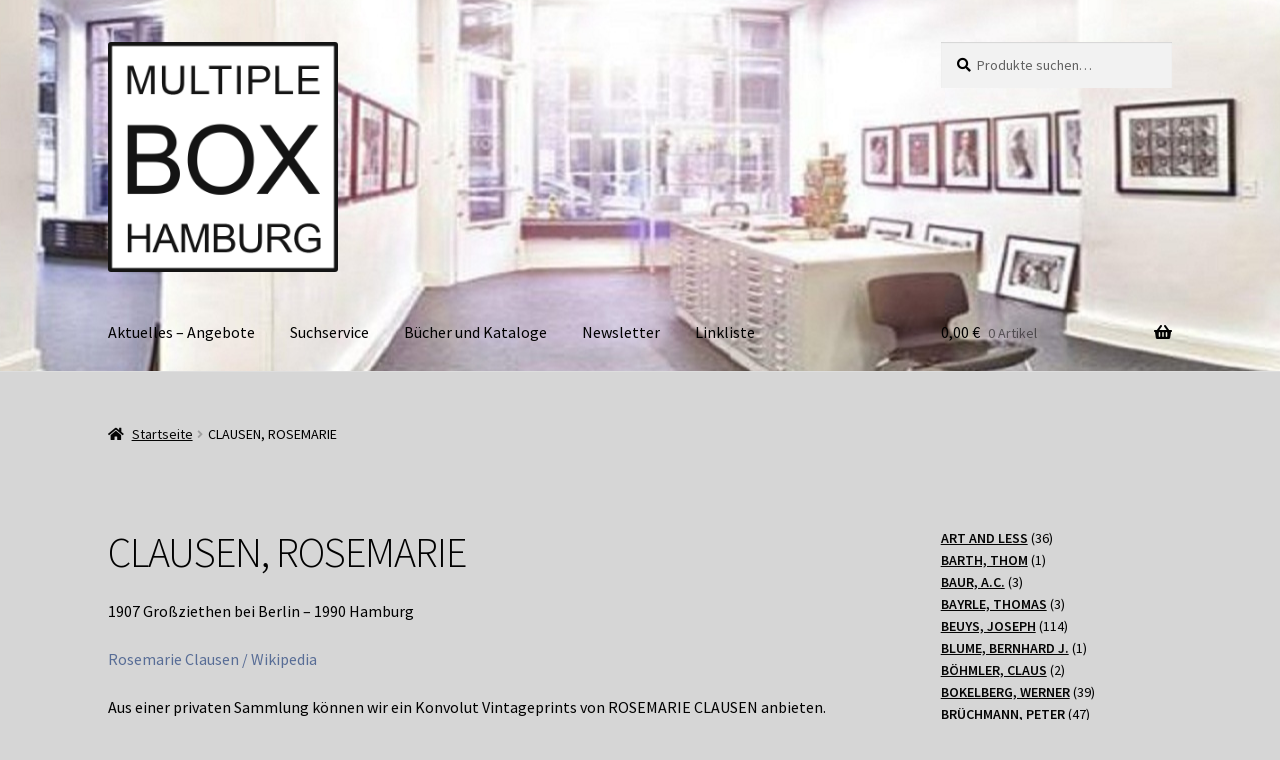

--- FILE ---
content_type: text/html; charset=UTF-8
request_url: https://www.multiple-box.de/produkt-kategorie/clausen-rosemarie/
body_size: 15877
content:
<!doctype html>
<html lang="de-DE">
<head>
<meta charset="UTF-8">
<meta name="viewport" content="width=device-width, initial-scale=1, maximum-scale=2.0">
<link rel="profile" href="http://gmpg.org/xfn/11">
<link rel="pingback" href="https://www.multiple-box.de/xmlrpc.php">

<title>CLAUSEN, ROSEMARIE &#8211; MULTIPLE BOX</title>
<meta name='robots' content='max-image-preview:large' />
<link rel='dns-prefetch' href='//fonts.googleapis.com' />
<link rel="alternate" type="application/rss+xml" title="MULTIPLE BOX &raquo; Feed" href="https://www.multiple-box.de/feed/" />
<link rel="alternate" type="application/rss+xml" title="MULTIPLE BOX &raquo; Kommentar-Feed" href="https://www.multiple-box.de/comments/feed/" />
<link rel="alternate" type="application/rss+xml" title="MULTIPLE BOX &raquo; CLAUSEN, ROSEMARIE Kategorie Feed" href="https://www.multiple-box.de/produkt-kategorie/clausen-rosemarie/feed/" />
<script type="text/javascript">
/* <![CDATA[ */
window._wpemojiSettings = {"baseUrl":"https:\/\/s.w.org\/images\/core\/emoji\/14.0.0\/72x72\/","ext":".png","svgUrl":"https:\/\/s.w.org\/images\/core\/emoji\/14.0.0\/svg\/","svgExt":".svg","source":{"wpemoji":"https:\/\/www.multiple-box.de\/wp-includes\/js\/wp-emoji.js?ver=6.4.1","twemoji":"https:\/\/www.multiple-box.de\/wp-includes\/js\/twemoji.js?ver=6.4.1"}};
/**
 * @output wp-includes/js/wp-emoji-loader.js
 */

/**
 * Emoji Settings as exported in PHP via _print_emoji_detection_script().
 * @typedef WPEmojiSettings
 * @type {object}
 * @property {?object} source
 * @property {?string} source.concatemoji
 * @property {?string} source.twemoji
 * @property {?string} source.wpemoji
 * @property {?boolean} DOMReady
 * @property {?Function} readyCallback
 */

/**
 * Support tests.
 * @typedef SupportTests
 * @type {object}
 * @property {?boolean} flag
 * @property {?boolean} emoji
 */

/**
 * IIFE to detect emoji support and load Twemoji if needed.
 *
 * @param {Window} window
 * @param {Document} document
 * @param {WPEmojiSettings} settings
 */
( function wpEmojiLoader( window, document, settings ) {
	if ( typeof Promise === 'undefined' ) {
		return;
	}

	var sessionStorageKey = 'wpEmojiSettingsSupports';
	var tests = [ 'flag', 'emoji' ];

	/**
	 * Checks whether the browser supports offloading to a Worker.
	 *
	 * @since 6.3.0
	 *
	 * @private
	 *
	 * @returns {boolean}
	 */
	function supportsWorkerOffloading() {
		return (
			typeof Worker !== 'undefined' &&
			typeof OffscreenCanvas !== 'undefined' &&
			typeof URL !== 'undefined' &&
			URL.createObjectURL &&
			typeof Blob !== 'undefined'
		);
	}

	/**
	 * @typedef SessionSupportTests
	 * @type {object}
	 * @property {number} timestamp
	 * @property {SupportTests} supportTests
	 */

	/**
	 * Get support tests from session.
	 *
	 * @since 6.3.0
	 *
	 * @private
	 *
	 * @returns {?SupportTests} Support tests, or null if not set or older than 1 week.
	 */
	function getSessionSupportTests() {
		try {
			/** @type {SessionSupportTests} */
			var item = JSON.parse(
				sessionStorage.getItem( sessionStorageKey )
			);
			if (
				typeof item === 'object' &&
				typeof item.timestamp === 'number' &&
				new Date().valueOf() < item.timestamp + 604800 && // Note: Number is a week in seconds.
				typeof item.supportTests === 'object'
			) {
				return item.supportTests;
			}
		} catch ( e ) {}
		return null;
	}

	/**
	 * Persist the supports in session storage.
	 *
	 * @since 6.3.0
	 *
	 * @private
	 *
	 * @param {SupportTests} supportTests Support tests.
	 */
	function setSessionSupportTests( supportTests ) {
		try {
			/** @type {SessionSupportTests} */
			var item = {
				supportTests: supportTests,
				timestamp: new Date().valueOf()
			};

			sessionStorage.setItem(
				sessionStorageKey,
				JSON.stringify( item )
			);
		} catch ( e ) {}
	}

	/**
	 * Checks if two sets of Emoji characters render the same visually.
	 *
	 * This function may be serialized to run in a Worker. Therefore, it cannot refer to variables from the containing
	 * scope. Everything must be passed by parameters.
	 *
	 * @since 4.9.0
	 *
	 * @private
	 *
	 * @param {CanvasRenderingContext2D} context 2D Context.
	 * @param {string} set1 Set of Emoji to test.
	 * @param {string} set2 Set of Emoji to test.
	 *
	 * @return {boolean} True if the two sets render the same.
	 */
	function emojiSetsRenderIdentically( context, set1, set2 ) {
		// Cleanup from previous test.
		context.clearRect( 0, 0, context.canvas.width, context.canvas.height );
		context.fillText( set1, 0, 0 );
		var rendered1 = new Uint32Array(
			context.getImageData(
				0,
				0,
				context.canvas.width,
				context.canvas.height
			).data
		);

		// Cleanup from previous test.
		context.clearRect( 0, 0, context.canvas.width, context.canvas.height );
		context.fillText( set2, 0, 0 );
		var rendered2 = new Uint32Array(
			context.getImageData(
				0,
				0,
				context.canvas.width,
				context.canvas.height
			).data
		);

		return rendered1.every( function ( rendered2Data, index ) {
			return rendered2Data === rendered2[ index ];
		} );
	}

	/**
	 * Determines if the browser properly renders Emoji that Twemoji can supplement.
	 *
	 * This function may be serialized to run in a Worker. Therefore, it cannot refer to variables from the containing
	 * scope. Everything must be passed by parameters.
	 *
	 * @since 4.2.0
	 *
	 * @private
	 *
	 * @param {CanvasRenderingContext2D} context 2D Context.
	 * @param {string} type Whether to test for support of "flag" or "emoji".
	 * @param {Function} emojiSetsRenderIdentically Reference to emojiSetsRenderIdentically function, needed due to minification.
	 *
	 * @return {boolean} True if the browser can render emoji, false if it cannot.
	 */
	function browserSupportsEmoji( context, type, emojiSetsRenderIdentically ) {
		var isIdentical;

		switch ( type ) {
			case 'flag':
				/*
				 * Test for Transgender flag compatibility. Added in Unicode 13.
				 *
				 * To test for support, we try to render it, and compare the rendering to how it would look if
				 * the browser doesn't render it correctly (white flag emoji + transgender symbol).
				 */
				isIdentical = emojiSetsRenderIdentically(
					context,
					'\uD83C\uDFF3\uFE0F\u200D\u26A7\uFE0F', // as a zero-width joiner sequence
					'\uD83C\uDFF3\uFE0F\u200B\u26A7\uFE0F' // separated by a zero-width space
				);

				if ( isIdentical ) {
					return false;
				}

				/*
				 * Test for UN flag compatibility. This is the least supported of the letter locale flags,
				 * so gives us an easy test for full support.
				 *
				 * To test for support, we try to render it, and compare the rendering to how it would look if
				 * the browser doesn't render it correctly ([U] + [N]).
				 */
				isIdentical = emojiSetsRenderIdentically(
					context,
					'\uD83C\uDDFA\uD83C\uDDF3', // as the sequence of two code points
					'\uD83C\uDDFA\u200B\uD83C\uDDF3' // as the two code points separated by a zero-width space
				);

				if ( isIdentical ) {
					return false;
				}

				/*
				 * Test for English flag compatibility. England is a country in the United Kingdom, it
				 * does not have a two letter locale code but rather a five letter sub-division code.
				 *
				 * To test for support, we try to render it, and compare the rendering to how it would look if
				 * the browser doesn't render it correctly (black flag emoji + [G] + [B] + [E] + [N] + [G]).
				 */
				isIdentical = emojiSetsRenderIdentically(
					context,
					// as the flag sequence
					'\uD83C\uDFF4\uDB40\uDC67\uDB40\uDC62\uDB40\uDC65\uDB40\uDC6E\uDB40\uDC67\uDB40\uDC7F',
					// with each code point separated by a zero-width space
					'\uD83C\uDFF4\u200B\uDB40\uDC67\u200B\uDB40\uDC62\u200B\uDB40\uDC65\u200B\uDB40\uDC6E\u200B\uDB40\uDC67\u200B\uDB40\uDC7F'
				);

				return ! isIdentical;
			case 'emoji':
				/*
				 * Why can't we be friends? Everyone can now shake hands in emoji, regardless of skin tone!
				 *
				 * To test for Emoji 14.0 support, try to render a new emoji: Handshake: Light Skin Tone, Dark Skin Tone.
				 *
				 * The Handshake: Light Skin Tone, Dark Skin Tone emoji is a ZWJ sequence combining 🫱 Rightwards Hand,
				 * 🏻 Light Skin Tone, a Zero Width Joiner, 🫲 Leftwards Hand, and 🏿 Dark Skin Tone.
				 *
				 * 0x1FAF1 == Rightwards Hand
				 * 0x1F3FB == Light Skin Tone
				 * 0x200D == Zero-Width Joiner (ZWJ) that links the code points for the new emoji or
				 * 0x200B == Zero-Width Space (ZWS) that is rendered for clients not supporting the new emoji.
				 * 0x1FAF2 == Leftwards Hand
				 * 0x1F3FF == Dark Skin Tone.
				 *
				 * When updating this test for future Emoji releases, ensure that individual emoji that make up the
				 * sequence come from older emoji standards.
				 */
				isIdentical = emojiSetsRenderIdentically(
					context,
					'\uD83E\uDEF1\uD83C\uDFFB\u200D\uD83E\uDEF2\uD83C\uDFFF', // as the zero-width joiner sequence
					'\uD83E\uDEF1\uD83C\uDFFB\u200B\uD83E\uDEF2\uD83C\uDFFF' // separated by a zero-width space
				);

				return ! isIdentical;
		}

		return false;
	}

	/**
	 * Checks emoji support tests.
	 *
	 * This function may be serialized to run in a Worker. Therefore, it cannot refer to variables from the containing
	 * scope. Everything must be passed by parameters.
	 *
	 * @since 6.3.0
	 *
	 * @private
	 *
	 * @param {string[]} tests Tests.
	 * @param {Function} browserSupportsEmoji Reference to browserSupportsEmoji function, needed due to minification.
	 * @param {Function} emojiSetsRenderIdentically Reference to emojiSetsRenderIdentically function, needed due to minification.
	 *
	 * @return {SupportTests} Support tests.
	 */
	function testEmojiSupports( tests, browserSupportsEmoji, emojiSetsRenderIdentically ) {
		var canvas;
		if (
			typeof WorkerGlobalScope !== 'undefined' &&
			self instanceof WorkerGlobalScope
		) {
			canvas = new OffscreenCanvas( 300, 150 ); // Dimensions are default for HTMLCanvasElement.
		} else {
			canvas = document.createElement( 'canvas' );
		}

		var context = canvas.getContext( '2d', { willReadFrequently: true } );

		/*
		 * Chrome on OS X added native emoji rendering in M41. Unfortunately,
		 * it doesn't work when the font is bolder than 500 weight. So, we
		 * check for bold rendering support to avoid invisible emoji in Chrome.
		 */
		context.textBaseline = 'top';
		context.font = '600 32px Arial';

		var supports = {};
		tests.forEach( function ( test ) {
			supports[ test ] = browserSupportsEmoji( context, test, emojiSetsRenderIdentically );
		} );
		return supports;
	}

	/**
	 * Adds a script to the head of the document.
	 *
	 * @ignore
	 *
	 * @since 4.2.0
	 *
	 * @param {string} src The url where the script is located.
	 *
	 * @return {void}
	 */
	function addScript( src ) {
		var script = document.createElement( 'script' );
		script.src = src;
		script.defer = true;
		document.head.appendChild( script );
	}

	settings.supports = {
		everything: true,
		everythingExceptFlag: true
	};

	// Create a promise for DOMContentLoaded since the worker logic may finish after the event has fired.
	var domReadyPromise = new Promise( function ( resolve ) {
		document.addEventListener( 'DOMContentLoaded', resolve, {
			once: true
		} );
	} );

	// Obtain the emoji support from the browser, asynchronously when possible.
	new Promise( function ( resolve ) {
		var supportTests = getSessionSupportTests();
		if ( supportTests ) {
			resolve( supportTests );
			return;
		}

		if ( supportsWorkerOffloading() ) {
			try {
				// Note that the functions are being passed as arguments due to minification.
				var workerScript =
					'postMessage(' +
					testEmojiSupports.toString() +
					'(' +
					[
						JSON.stringify( tests ),
						browserSupportsEmoji.toString(),
						emojiSetsRenderIdentically.toString()
					].join( ',' ) +
					'));';
				var blob = new Blob( [ workerScript ], {
					type: 'text/javascript'
				} );
				var worker = new Worker( URL.createObjectURL( blob ), { name: 'wpTestEmojiSupports' } );
				worker.onmessage = function ( event ) {
					supportTests = event.data;
					setSessionSupportTests( supportTests );
					worker.terminate();
					resolve( supportTests );
				};
				return;
			} catch ( e ) {}
		}

		supportTests = testEmojiSupports( tests, browserSupportsEmoji, emojiSetsRenderIdentically );
		setSessionSupportTests( supportTests );
		resolve( supportTests );
	} )
		// Once the browser emoji support has been obtained from the session, finalize the settings.
		.then( function ( supportTests ) {
			/*
			 * Tests the browser support for flag emojis and other emojis, and adjusts the
			 * support settings accordingly.
			 */
			for ( var test in supportTests ) {
				settings.supports[ test ] = supportTests[ test ];

				settings.supports.everything =
					settings.supports.everything && settings.supports[ test ];

				if ( 'flag' !== test ) {
					settings.supports.everythingExceptFlag =
						settings.supports.everythingExceptFlag &&
						settings.supports[ test ];
				}
			}

			settings.supports.everythingExceptFlag =
				settings.supports.everythingExceptFlag &&
				! settings.supports.flag;

			// Sets DOMReady to false and assigns a ready function to settings.
			settings.DOMReady = false;
			settings.readyCallback = function () {
				settings.DOMReady = true;
			};
		} )
		.then( function () {
			return domReadyPromise;
		} )
		.then( function () {
			// When the browser can not render everything we need to load a polyfill.
			if ( ! settings.supports.everything ) {
				settings.readyCallback();

				var src = settings.source || {};

				if ( src.concatemoji ) {
					addScript( src.concatemoji );
				} else if ( src.wpemoji && src.twemoji ) {
					addScript( src.twemoji );
					addScript( src.wpemoji );
				}
			}
		} );
} )( window, document, window._wpemojiSettings );

/* ]]> */
</script>
<style id='wp-emoji-styles-inline-css' type='text/css'>

	img.wp-smiley, img.emoji {
		display: inline !important;
		border: none !important;
		box-shadow: none !important;
		height: 1em !important;
		width: 1em !important;
		margin: 0 0.07em !important;
		vertical-align: -0.1em !important;
		background: none !important;
		padding: 0 !important;
	}
</style>
<link rel='stylesheet' id='wp-block-library-css' href='https://www.multiple-box.de/wp-content/plugins/gutenberg/build/block-library/style.css?ver=1768993902' type='text/css' media='all' />
<link rel='stylesheet' id='wp-block-library-theme-css' href='https://www.multiple-box.de/wp-content/plugins/gutenberg/build/block-library/theme.css?ver=1768993902' type='text/css' media='all' />
<link rel='stylesheet' id='bp-login-form-block-css' href='https://www.multiple-box.de/wp-content/plugins/buddypress/bp-core/css/blocks/login-form.css?ver=10.6.0' type='text/css' media='all' />
<link rel='stylesheet' id='bp-member-block-css' href='https://www.multiple-box.de/wp-content/plugins/buddypress/bp-members/css/blocks/member.css?ver=10.6.0' type='text/css' media='all' />
<link rel='stylesheet' id='bp-members-block-css' href='https://www.multiple-box.de/wp-content/plugins/buddypress/bp-members/css/blocks/members.css?ver=10.6.0' type='text/css' media='all' />
<link rel='stylesheet' id='bp-dynamic-members-block-css' href='https://www.multiple-box.de/wp-content/plugins/buddypress/bp-members/css/blocks/dynamic-members.css?ver=10.6.0' type='text/css' media='all' />
<link rel='stylesheet' id='bp-latest-activities-block-css' href='https://www.multiple-box.de/wp-content/plugins/buddypress/bp-activity/css/blocks/latest-activities.css?ver=10.6.0' type='text/css' media='all' />
<link rel='stylesheet' id='wc-blocks-vendors-style-css' href='https://www.multiple-box.de/wp-content/plugins/woocommerce/packages/woocommerce-blocks/build/wc-blocks-vendors-style.css?ver=1701358167' type='text/css' media='all' />
<link rel='stylesheet' id='wc-blocks-style-css' href='https://www.multiple-box.de/wp-content/plugins/woocommerce/packages/woocommerce-blocks/build/wc-blocks-style.css?ver=1701358167' type='text/css' media='all' />
<link rel='stylesheet' id='storefront-gutenberg-blocks-css' href='https://www.multiple-box.de/wp-content/themes/storefront/assets/css/base/gutenberg-blocks.css?ver=2.5.3' type='text/css' media='all' />
<style id='storefront-gutenberg-blocks-inline-css' type='text/css'>

				.wp-block-button__link:not(.has-text-color) {
					color: #000000;
				}

				.wp-block-button__link:not(.has-text-color):hover,
				.wp-block-button__link:not(.has-text-color):focus,
				.wp-block-button__link:not(.has-text-color):active {
					color: #000000;
				}

				.wp-block-button__link:not(.has-background) {
					background-color: #ffffff;
				}

				.wp-block-button__link:not(.has-background):hover,
				.wp-block-button__link:not(.has-background):focus,
				.wp-block-button__link:not(.has-background):active {
					border-color: #e6e6e6;
					background-color: #e6e6e6;
				}

				.wp-block-quote footer,
				.wp-block-quote cite,
				.wp-block-quote__citation {
					color: #000000;
				}

				.wp-block-pullquote cite,
				.wp-block-pullquote footer,
				.wp-block-pullquote__citation {
					color: #000000;
				}

				.wp-block-image figcaption {
					color: #000000;
				}

				.wp-block-separator.is-style-dots::before {
					color: #000000;
				}

				.wp-block-file a.wp-block-file__button {
					color: #000000;
					background-color: #ffffff;
					border-color: #ffffff;
				}

				.wp-block-file a.wp-block-file__button:hover,
				.wp-block-file a.wp-block-file__button:focus,
				.wp-block-file a.wp-block-file__button:active {
					color: #000000;
					background-color: #e6e6e6;
				}

				.wp-block-code,
				.wp-block-preformatted pre {
					color: #000000;
				}

				.wp-block-table:not( .has-background ):not( .is-style-stripes ) tbody tr:nth-child(2n) td {
					background-color: #d4d4d4;
				}

				.wp-block-cover .wp-block-cover__inner-container h1,
				.wp-block-cover .wp-block-cover__inner-container h2,
				.wp-block-cover .wp-block-cover__inner-container h3,
				.wp-block-cover .wp-block-cover__inner-container h4,
				.wp-block-cover .wp-block-cover__inner-container h5,
				.wp-block-cover .wp-block-cover__inner-container h6 {
					color: #000000;
				}
			
</style>
<style id='classic-theme-styles-inline-css' type='text/css'>
/**
 * These rules are needed for backwards compatibility.
 * They should match the button element rules in the base theme.json file.
 */
.wp-block-button__link {
	color: #ffffff;
	background-color: #32373c;
	border-radius: 9999px; /* 100% causes an oval, but any explicit but really high value retains the pill shape. */

	/* This needs a low specificity so it won't override the rules from the button element if defined in theme.json. */
	box-shadow: none;
	text-decoration: none;

	/* The extra 2px are added to size solids the same as the outline versions.*/
	padding: calc(0.667em + 2px) calc(1.333em + 2px);

	font-size: 1.125em;
}

.wp-block-file__button {
	background: #32373c;
	color: #ffffff;
	text-decoration: none;
}

</style>
<link rel='stylesheet' id='dashicons-css' href='https://www.multiple-box.de/wp-includes/css/dashicons.css?ver=6.4.1' type='text/css' media='all' />
<link rel='stylesheet' id='bp-nouveau-css' href='https://www.multiple-box.de/wp-content/plugins/buddypress/bp-templates/bp-nouveau/css/buddypress.css?ver=10.6.0' type='text/css' media='screen' />
<style id='global-styles-inline-css' type='text/css'>
body{--wp--preset--color--black: #000000;--wp--preset--color--cyan-bluish-gray: #abb8c3;--wp--preset--color--white: #ffffff;--wp--preset--color--pale-pink: #f78da7;--wp--preset--color--vivid-red: #cf2e2e;--wp--preset--color--luminous-vivid-orange: #ff6900;--wp--preset--color--luminous-vivid-amber: #fcb900;--wp--preset--color--light-green-cyan: #7bdcb5;--wp--preset--color--vivid-green-cyan: #00d084;--wp--preset--color--pale-cyan-blue: #8ed1fc;--wp--preset--color--vivid-cyan-blue: #0693e3;--wp--preset--color--vivid-purple: #9b51e0;--wp--preset--gradient--vivid-cyan-blue-to-vivid-purple: linear-gradient(135deg,rgba(6,147,227,1) 0%,rgb(155,81,224) 100%);--wp--preset--gradient--light-green-cyan-to-vivid-green-cyan: linear-gradient(135deg,rgb(122,220,180) 0%,rgb(0,208,130) 100%);--wp--preset--gradient--luminous-vivid-amber-to-luminous-vivid-orange: linear-gradient(135deg,rgba(252,185,0,1) 0%,rgba(255,105,0,1) 100%);--wp--preset--gradient--luminous-vivid-orange-to-vivid-red: linear-gradient(135deg,rgba(255,105,0,1) 0%,rgb(207,46,46) 100%);--wp--preset--gradient--very-light-gray-to-cyan-bluish-gray: linear-gradient(135deg,rgb(238,238,238) 0%,rgb(169,184,195) 100%);--wp--preset--gradient--cool-to-warm-spectrum: linear-gradient(135deg,rgb(74,234,220) 0%,rgb(151,120,209) 20%,rgb(207,42,186) 40%,rgb(238,44,130) 60%,rgb(251,105,98) 80%,rgb(254,248,76) 100%);--wp--preset--gradient--blush-light-purple: linear-gradient(135deg,rgb(255,206,236) 0%,rgb(152,150,240) 100%);--wp--preset--gradient--blush-bordeaux: linear-gradient(135deg,rgb(254,205,165) 0%,rgb(254,45,45) 50%,rgb(107,0,62) 100%);--wp--preset--gradient--luminous-dusk: linear-gradient(135deg,rgb(255,203,112) 0%,rgb(199,81,192) 50%,rgb(65,88,208) 100%);--wp--preset--gradient--pale-ocean: linear-gradient(135deg,rgb(255,245,203) 0%,rgb(182,227,212) 50%,rgb(51,167,181) 100%);--wp--preset--gradient--electric-grass: linear-gradient(135deg,rgb(202,248,128) 0%,rgb(113,206,126) 100%);--wp--preset--gradient--midnight: linear-gradient(135deg,rgb(2,3,129) 0%,rgb(40,116,252) 100%);--wp--preset--font-size--small: 14px;--wp--preset--font-size--medium: 23px;--wp--preset--font-size--large: 26px;--wp--preset--font-size--x-large: 42px;--wp--preset--font-size--normal: 16px;--wp--preset--font-size--huge: 37px;--wp--preset--spacing--20: 0.44rem;--wp--preset--spacing--30: 0.67rem;--wp--preset--spacing--40: 1rem;--wp--preset--spacing--50: 1.5rem;--wp--preset--spacing--60: 2.25rem;--wp--preset--spacing--70: 3.38rem;--wp--preset--spacing--80: 5.06rem;--wp--preset--shadow--natural: 6px 6px 9px rgba(0, 0, 0, 0.2);--wp--preset--shadow--deep: 12px 12px 50px rgba(0, 0, 0, 0.4);--wp--preset--shadow--sharp: 6px 6px 0px rgba(0, 0, 0, 0.2);--wp--preset--shadow--outlined: 6px 6px 0px -3px rgba(255, 255, 255, 1), 6px 6px rgba(0, 0, 0, 1);--wp--preset--shadow--crisp: 6px 6px 0px rgba(0, 0, 0, 1);}:where(.is-layout-flex){gap: 0.5em;}:where(.is-layout-grid){gap: 0.5em;}body .is-layout-flow > .alignleft{float: left;margin-inline-start: 0;margin-inline-end: 2em;}body .is-layout-flow > .alignright{float: right;margin-inline-start: 2em;margin-inline-end: 0;}body .is-layout-flow > .aligncenter{margin-left: auto !important;margin-right: auto !important;}body .is-layout-constrained > .alignleft{float: left;margin-inline-start: 0;margin-inline-end: 2em;}body .is-layout-constrained > .alignright{float: right;margin-inline-start: 2em;margin-inline-end: 0;}body .is-layout-constrained > .aligncenter{margin-left: auto !important;margin-right: auto !important;}body .is-layout-constrained > :where(:not(.alignleft):not(.alignright):not(.alignfull)){max-width: var(--wp--style--global--content-size);margin-left: auto !important;margin-right: auto !important;}body .is-layout-constrained > .alignwide{max-width: var(--wp--style--global--wide-size);}body .is-layout-flex{display: flex;}body .is-layout-flex{flex-wrap: wrap;align-items: center;}body .is-layout-flex > *{margin: 0;}body .is-layout-grid{display: grid;}body .is-layout-grid > *{margin: 0;}:where(.wp-block-columns.is-layout-flex){gap: 2em;}:where(.wp-block-columns.is-layout-grid){gap: 2em;}:where(.wp-block-post-template.is-layout-flex){gap: 1.25em;}:where(.wp-block-post-template.is-layout-grid){gap: 1.25em;}.has-black-color{color: var(--wp--preset--color--black) !important;}.has-cyan-bluish-gray-color{color: var(--wp--preset--color--cyan-bluish-gray) !important;}.has-white-color{color: var(--wp--preset--color--white) !important;}.has-pale-pink-color{color: var(--wp--preset--color--pale-pink) !important;}.has-vivid-red-color{color: var(--wp--preset--color--vivid-red) !important;}.has-luminous-vivid-orange-color{color: var(--wp--preset--color--luminous-vivid-orange) !important;}.has-luminous-vivid-amber-color{color: var(--wp--preset--color--luminous-vivid-amber) !important;}.has-light-green-cyan-color{color: var(--wp--preset--color--light-green-cyan) !important;}.has-vivid-green-cyan-color{color: var(--wp--preset--color--vivid-green-cyan) !important;}.has-pale-cyan-blue-color{color: var(--wp--preset--color--pale-cyan-blue) !important;}.has-vivid-cyan-blue-color{color: var(--wp--preset--color--vivid-cyan-blue) !important;}.has-vivid-purple-color{color: var(--wp--preset--color--vivid-purple) !important;}.has-black-background-color{background-color: var(--wp--preset--color--black) !important;}.has-cyan-bluish-gray-background-color{background-color: var(--wp--preset--color--cyan-bluish-gray) !important;}.has-white-background-color{background-color: var(--wp--preset--color--white) !important;}.has-pale-pink-background-color{background-color: var(--wp--preset--color--pale-pink) !important;}.has-vivid-red-background-color{background-color: var(--wp--preset--color--vivid-red) !important;}.has-luminous-vivid-orange-background-color{background-color: var(--wp--preset--color--luminous-vivid-orange) !important;}.has-luminous-vivid-amber-background-color{background-color: var(--wp--preset--color--luminous-vivid-amber) !important;}.has-light-green-cyan-background-color{background-color: var(--wp--preset--color--light-green-cyan) !important;}.has-vivid-green-cyan-background-color{background-color: var(--wp--preset--color--vivid-green-cyan) !important;}.has-pale-cyan-blue-background-color{background-color: var(--wp--preset--color--pale-cyan-blue) !important;}.has-vivid-cyan-blue-background-color{background-color: var(--wp--preset--color--vivid-cyan-blue) !important;}.has-vivid-purple-background-color{background-color: var(--wp--preset--color--vivid-purple) !important;}.has-black-border-color{border-color: var(--wp--preset--color--black) !important;}.has-cyan-bluish-gray-border-color{border-color: var(--wp--preset--color--cyan-bluish-gray) !important;}.has-white-border-color{border-color: var(--wp--preset--color--white) !important;}.has-pale-pink-border-color{border-color: var(--wp--preset--color--pale-pink) !important;}.has-vivid-red-border-color{border-color: var(--wp--preset--color--vivid-red) !important;}.has-luminous-vivid-orange-border-color{border-color: var(--wp--preset--color--luminous-vivid-orange) !important;}.has-luminous-vivid-amber-border-color{border-color: var(--wp--preset--color--luminous-vivid-amber) !important;}.has-light-green-cyan-border-color{border-color: var(--wp--preset--color--light-green-cyan) !important;}.has-vivid-green-cyan-border-color{border-color: var(--wp--preset--color--vivid-green-cyan) !important;}.has-pale-cyan-blue-border-color{border-color: var(--wp--preset--color--pale-cyan-blue) !important;}.has-vivid-cyan-blue-border-color{border-color: var(--wp--preset--color--vivid-cyan-blue) !important;}.has-vivid-purple-border-color{border-color: var(--wp--preset--color--vivid-purple) !important;}.has-vivid-cyan-blue-to-vivid-purple-gradient-background{background: var(--wp--preset--gradient--vivid-cyan-blue-to-vivid-purple) !important;}.has-light-green-cyan-to-vivid-green-cyan-gradient-background{background: var(--wp--preset--gradient--light-green-cyan-to-vivid-green-cyan) !important;}.has-luminous-vivid-amber-to-luminous-vivid-orange-gradient-background{background: var(--wp--preset--gradient--luminous-vivid-amber-to-luminous-vivid-orange) !important;}.has-luminous-vivid-orange-to-vivid-red-gradient-background{background: var(--wp--preset--gradient--luminous-vivid-orange-to-vivid-red) !important;}.has-very-light-gray-to-cyan-bluish-gray-gradient-background{background: var(--wp--preset--gradient--very-light-gray-to-cyan-bluish-gray) !important;}.has-cool-to-warm-spectrum-gradient-background{background: var(--wp--preset--gradient--cool-to-warm-spectrum) !important;}.has-blush-light-purple-gradient-background{background: var(--wp--preset--gradient--blush-light-purple) !important;}.has-blush-bordeaux-gradient-background{background: var(--wp--preset--gradient--blush-bordeaux) !important;}.has-luminous-dusk-gradient-background{background: var(--wp--preset--gradient--luminous-dusk) !important;}.has-pale-ocean-gradient-background{background: var(--wp--preset--gradient--pale-ocean) !important;}.has-electric-grass-gradient-background{background: var(--wp--preset--gradient--electric-grass) !important;}.has-midnight-gradient-background{background: var(--wp--preset--gradient--midnight) !important;}.has-small-font-size{font-size: var(--wp--preset--font-size--small) !important;}.has-medium-font-size{font-size: var(--wp--preset--font-size--medium) !important;}.has-large-font-size{font-size: var(--wp--preset--font-size--large) !important;}.has-x-large-font-size{font-size: var(--wp--preset--font-size--x-large) !important;}
:where(.wp-block-columns.is-layout-flex){gap: 2em;}:where(.wp-block-columns.is-layout-grid){gap: 2em;}
.wp-block-pullquote{font-size: 1.5em;line-height: 1.6;}
.wp-block-navigation a:where(:not(.wp-element-button)){color: inherit;}
:where(.wp-block-post-template.is-layout-flex){gap: 1.25em;}:where(.wp-block-post-template.is-layout-grid){gap: 1.25em;}
</style>
<style id='woocommerce-inline-inline-css' type='text/css'>
.woocommerce form .form-row .required { visibility: visible; }
</style>
<link rel='stylesheet' id='storefront-style-css' href='https://www.multiple-box.de/wp-content/themes/storefront/style.css?ver=2.5.3' type='text/css' media='all' />
<style id='storefront-style-inline-css' type='text/css'>

			.main-navigation ul li a,
			.site-title a,
			ul.menu li a,
			.site-branding h1 a,
			.site-footer .storefront-handheld-footer-bar a:not(.button),
			button.menu-toggle,
			button.menu-toggle:hover,
			.handheld-navigation .dropdown-toggle {
				color: #000000;
			}

			button.menu-toggle,
			button.menu-toggle:hover {
				border-color: #000000;
			}

			.main-navigation ul li a:hover,
			.main-navigation ul li:hover > a,
			.site-title a:hover,
			.site-header ul.menu li.current-menu-item > a {
				color: #414141;
			}

			table:not( .has-background ) th {
				background-color: #cfcfcf;
			}

			table:not( .has-background ) tbody td {
				background-color: #d4d4d4;
			}

			table:not( .has-background ) tbody tr:nth-child(2n) td,
			fieldset,
			fieldset legend {
				background-color: #d2d2d2;
			}

			.site-header,
			.secondary-navigation ul ul,
			.main-navigation ul.menu > li.menu-item-has-children:after,
			.secondary-navigation ul.menu ul,
			.storefront-handheld-footer-bar,
			.storefront-handheld-footer-bar ul li > a,
			.storefront-handheld-footer-bar ul li.search .site-search,
			button.menu-toggle,
			button.menu-toggle:hover {
				background-color: #ededed;
			}

			p.site-description,
			.site-header,
			.storefront-handheld-footer-bar {
				color: #000000;
			}

			button.menu-toggle:after,
			button.menu-toggle:before,
			button.menu-toggle span:before {
				background-color: #000000;
			}

			h1, h2, h3, h4, h5, h6, .wc-block-grid__product-title {
				color: #000000;
			}

			.widget h1 {
				border-bottom-color: #000000;
			}

			body,
			.secondary-navigation a {
				color: #000000;
			}

			.widget-area .widget a,
			.hentry .entry-header .posted-on a,
			.hentry .entry-header .post-author a,
			.hentry .entry-header .post-comments a,
			.hentry .entry-header .byline a {
				color: #050505;
			}

			a {
				color: #586d96;
			}

			a:focus,
			button:focus,
			.button.alt:focus,
			input:focus,
			textarea:focus,
			input[type="button"]:focus,
			input[type="reset"]:focus,
			input[type="submit"]:focus,
			input[type="email"]:focus,
			input[type="tel"]:focus,
			input[type="url"]:focus,
			input[type="password"]:focus,
			input[type="search"]:focus {
				outline-color: #586d96;
			}

			button, input[type="button"], input[type="reset"], input[type="submit"], .button, .widget a.button {
				background-color: #ffffff;
				border-color: #ffffff;
				color: #000000;
			}

			button:hover, input[type="button"]:hover, input[type="reset"]:hover, input[type="submit"]:hover, .button:hover, .widget a.button:hover {
				background-color: #e6e6e6;
				border-color: #e6e6e6;
				color: #000000;
			}

			button.alt, input[type="button"].alt, input[type="reset"].alt, input[type="submit"].alt, .button.alt, .widget-area .widget a.button.alt {
				background-color: #000000;
				border-color: #000000;
				color: #ffffff;
			}

			button.alt:hover, input[type="button"].alt:hover, input[type="reset"].alt:hover, input[type="submit"].alt:hover, .button.alt:hover, .widget-area .widget a.button.alt:hover {
				background-color: #000000;
				border-color: #000000;
				color: #ffffff;
			}

			.pagination .page-numbers li .page-numbers.current {
				background-color: #bdbdbd;
				color: #000000;
			}

			#comments .comment-list .comment-content .comment-text {
				background-color: #cfcfcf;
			}

			.site-footer {
				background-color: #ffffff;
				color: #000000;
			}

			.site-footer a:not(.button) {
				color: #000000;
			}

			.site-footer h1, .site-footer h2, .site-footer h3, .site-footer h4, .site-footer h5, .site-footer h6 {
				color: #000000;
			}

			.page-template-template-homepage.has-post-thumbnail .type-page.has-post-thumbnail .entry-title {
				color: #000000;
			}

			.page-template-template-homepage.has-post-thumbnail .type-page.has-post-thumbnail .entry-content {
				color: #000000;
			}

			@media screen and ( min-width: 768px ) {
				.secondary-navigation ul.menu a:hover {
					color: #191919;
				}

				.secondary-navigation ul.menu a {
					color: #000000;
				}

				.main-navigation ul.menu ul.sub-menu,
				.main-navigation ul.nav-menu ul.children {
					background-color: #dedede;
				}

				.site-header {
					border-bottom-color: #dedede;
				}
			}
</style>
<link rel='stylesheet' id='storefront-icons-css' href='https://www.multiple-box.de/wp-content/themes/storefront/assets/css/base/icons.css?ver=2.5.3' type='text/css' media='all' />
<link rel='stylesheet' id='storefront-fonts-css' href='https://fonts.googleapis.com/css?family=Source+Sans+Pro:400,300,300italic,400italic,600,700,900&#038;subset=latin%2Clatin-ext' type='text/css' media='all' />
<link rel='stylesheet' id='newsletter-css' href='https://www.multiple-box.de/wp-content/plugins/newsletter/style.css?ver=7.5.6' type='text/css' media='all' />
<link rel='stylesheet' id='storefront-woocommerce-style-css' href='https://www.multiple-box.de/wp-content/themes/storefront/assets/css/woocommerce/woocommerce.css?ver=2.5.3' type='text/css' media='all' />
<style id='storefront-woocommerce-style-inline-css' type='text/css'>

			a.cart-contents,
			.site-header-cart .widget_shopping_cart a {
				color: #000000;
			}

			a.cart-contents:hover,
			.site-header-cart .widget_shopping_cart a:hover,
			.site-header-cart:hover > li > a {
				color: #414141;
			}

			table.cart td.product-remove,
			table.cart td.actions {
				border-top-color: #d6d6d6;
			}

			.storefront-handheld-footer-bar ul li.cart .count {
				background-color: #000000;
				color: #ededed;
				border-color: #ededed;
			}

			.woocommerce-tabs ul.tabs li.active a,
			ul.products li.product .price,
			.onsale,
			.wc-block-grid__product-onsale,
			.widget_search form:before,
			.widget_product_search form:before {
				color: #000000;
			}

			.woocommerce-breadcrumb a,
			a.woocommerce-review-link,
			.product_meta a {
				color: #050505;
			}

			.wc-block-grid__product-onsale,
			.onsale {
				border-color: #000000;
			}

			.star-rating span:before,
			.quantity .plus, .quantity .minus,
			p.stars a:hover:after,
			p.stars a:after,
			.star-rating span:before,
			#payment .payment_methods li input[type=radio]:first-child:checked+label:before {
				color: #586d96;
			}

			.widget_price_filter .ui-slider .ui-slider-range,
			.widget_price_filter .ui-slider .ui-slider-handle {
				background-color: #586d96;
			}

			.order_details {
				background-color: #cfcfcf;
			}

			.order_details > li {
				border-bottom: 1px dotted #bababa;
			}

			.order_details:before,
			.order_details:after {
				background: -webkit-linear-gradient(transparent 0,transparent 0),-webkit-linear-gradient(135deg,#cfcfcf 33.33%,transparent 33.33%),-webkit-linear-gradient(45deg,#cfcfcf 33.33%,transparent 33.33%)
			}

			#order_review {
				background-color: #d6d6d6;
			}

			#payment .payment_methods > li .payment_box,
			#payment .place-order {
				background-color: #d1d1d1;
			}

			#payment .payment_methods > li:not(.woocommerce-notice) {
				background-color: #cccccc;
			}

			#payment .payment_methods > li:not(.woocommerce-notice):hover {
				background-color: #c7c7c7;
			}

			.woocommerce-pagination .page-numbers li .page-numbers.current {
				background-color: #bdbdbd;
				color: #000000;
			}

			.wc-block-grid__product-onsale,
			.onsale,
			.woocommerce-pagination .page-numbers li .page-numbers:not(.current) {
				color: #000000;
			}

			p.stars a:before,
			p.stars a:hover~a:before,
			p.stars.selected a.active~a:before {
				color: #000000;
			}

			p.stars.selected a.active:before,
			p.stars:hover a:before,
			p.stars.selected a:not(.active):before,
			p.stars.selected a.active:before {
				color: #586d96;
			}

			.single-product div.product .woocommerce-product-gallery .woocommerce-product-gallery__trigger {
				background-color: #ffffff;
				color: #000000;
			}

			.single-product div.product .woocommerce-product-gallery .woocommerce-product-gallery__trigger:hover {
				background-color: #e6e6e6;
				border-color: #e6e6e6;
				color: #000000;
			}

			.button.added_to_cart:focus,
			.button.wc-forward:focus {
				outline-color: #586d96;
			}

			.added_to_cart,
			.site-header-cart .widget_shopping_cart a.button,
			.wc-block-grid__products .wc-block-grid__product .wp-block-button__link {
				background-color: #ffffff;
				border-color: #ffffff;
				color: #000000;
			}

			.added_to_cart:hover,
			.site-header-cart .widget_shopping_cart a.button:hover,
			.wc-block-grid__products .wc-block-grid__product .wp-block-button__link:hover {
				background-color: #e6e6e6;
				border-color: #e6e6e6;
				color: #000000;
			}

			.added_to_cart.alt, .added_to_cart, .widget a.button.checkout {
				background-color: #000000;
				border-color: #000000;
				color: #ffffff;
			}

			.added_to_cart.alt:hover, .added_to_cart:hover, .widget a.button.checkout:hover {
				background-color: #000000;
				border-color: #000000;
				color: #ffffff;
			}

			.button.loading {
				color: #ffffff;
			}

			.button.loading:hover {
				background-color: #ffffff;
			}

			.button.loading:after {
				color: #000000;
			}

			@media screen and ( min-width: 768px ) {
				.site-header-cart .widget_shopping_cart,
				.site-header .product_list_widget li .quantity {
					color: #000000;
				}

				.site-header-cart .widget_shopping_cart .buttons,
				.site-header-cart .widget_shopping_cart .total {
					background-color: #e3e3e3;
				}

				.site-header-cart .widget_shopping_cart {
					background-color: #dedede;
				}
			}
				.storefront-product-pagination a {
					color: #000000;
					background-color: #d6d6d6;
				}
				.storefront-sticky-add-to-cart {
					color: #000000;
					background-color: #d6d6d6;
				}

				.storefront-sticky-add-to-cart a:not(.button) {
					color: #000000;
				}
</style>
<script type="text/javascript" src="https://www.multiple-box.de/wp-includes/js/jquery/jquery.js?ver=3.7.1" id="jquery-core-js"></script>
<script type="text/javascript" src="https://www.multiple-box.de/wp-includes/js/jquery/jquery-migrate.js?ver=3.4.1" id="jquery-migrate-js"></script>
<script type="text/javascript" src="https://www.multiple-box.de/wp-content/plugins/buddypress/bp-core/js/widget-members.js?ver=10.6.0" id="bp-widget-members-js"></script>
<script type="text/javascript" src="https://www.multiple-box.de/wp-content/plugins/buddypress/bp-core/js/jquery-query.js?ver=10.6.0" id="bp-jquery-query-js"></script>
<script type="text/javascript" src="https://www.multiple-box.de/wp-content/plugins/buddypress/bp-core/js/vendor/jquery-cookie.js?ver=10.6.0" id="bp-jquery-cookie-js"></script>
<script type="text/javascript" src="https://www.multiple-box.de/wp-content/plugins/buddypress/bp-core/js/vendor/jquery-scroll-to.js?ver=10.6.0" id="bp-jquery-scroll-to-js"></script>
<link rel="https://api.w.org/" href="https://www.multiple-box.de/wp-json/" /><link rel="alternate" type="application/json" href="https://www.multiple-box.de/wp-json/wp/v2/product_cat/177" /><link rel="EditURI" type="application/rsd+xml" title="RSD" href="https://www.multiple-box.de/xmlrpc.php?rsd" />
<meta name="generator" content="WordPress 6.4.1" />
<meta name="generator" content="WooCommerce 7.1.0" />

	<script type="text/javascript">var ajaxurl = 'https://www.multiple-box.de/wp-admin/admin-ajax.php';</script>

	<noscript><style>.woocommerce-product-gallery{ opacity: 1 !important; }</style></noscript>
	<style type="text/css" id="custom-background-css">
body.custom-background { background-color: #d6d6d6; }
</style>
	<link rel="icon" href="https://www.multiple-box.de/wp-content/uploads/2017/12/cropped-ICON-100x100.png" sizes="32x32" />
<link rel="icon" href="https://www.multiple-box.de/wp-content/uploads/2017/12/cropped-ICON-300x300.png" sizes="192x192" />
<link rel="apple-touch-icon" href="https://www.multiple-box.de/wp-content/uploads/2017/12/cropped-ICON-300x300.png" />
<meta name="msapplication-TileImage" content="https://www.multiple-box.de/wp-content/uploads/2017/12/cropped-ICON-300x300.png" />
</head>

<body class="bp-nouveau archive tax-product_cat term-clausen-rosemarie term-177 custom-background wp-custom-logo wp-embed-responsive theme-storefront woocommerce woocommerce-page woocommerce-no-js storefront-align-wide right-sidebar woocommerce-active no-js">


<div id="page" class="hfeed site">
	
	<header id="masthead" class="site-header" role="banner" style="background-image: url(https://www.multiple-box.de/wp-content/uploads/2022/12/Galerie_1950X498.jpg); ">

		<div class="col-full">		<a class="skip-link screen-reader-text" href="#site-navigation">Zur Navigation springen</a>
		<a class="skip-link screen-reader-text" href="#content">Springe zum Inhalt</a>
				<div class="site-branding">
			<a href="https://www.multiple-box.de/" class="custom-logo-link" rel="home"><img width="512" height="512" src="https://www.multiple-box.de/wp-content/uploads/2023/11/cropped-ICON-3.png" class="custom-logo" alt="MULTIPLE BOX" decoding="async" fetchpriority="high" srcset="https://www.multiple-box.de/wp-content/uploads/2023/11/cropped-ICON-3.png 512w, https://www.multiple-box.de/wp-content/uploads/2023/11/cropped-ICON-3-320x320.png 320w, https://www.multiple-box.de/wp-content/uploads/2023/11/cropped-ICON-3-155x155.png 155w, https://www.multiple-box.de/wp-content/uploads/2023/11/cropped-ICON-3-324x324.png 324w, https://www.multiple-box.de/wp-content/uploads/2023/11/cropped-ICON-3-416x416.png 416w, https://www.multiple-box.de/wp-content/uploads/2023/11/cropped-ICON-3-100x100.png 100w" sizes="(max-width: 512px) 100vw, 512px" /></a>		</div>
					<div class="site-search">
				<div class="widget woocommerce widget_product_search"><form role="search" method="get" class="woocommerce-product-search" action="https://www.multiple-box.de/">
	<label class="screen-reader-text" for="woocommerce-product-search-field-0">Suche nach:</label>
	<input type="search" id="woocommerce-product-search-field-0" class="search-field" placeholder="Produkte suchen&hellip;" value="" name="s" />
	<button type="submit" value="Suche" class="wp-element-button">Suche</button>
	<input type="hidden" name="post_type" value="product" />
</form>
</div>			</div>
			</div><div class="storefront-primary-navigation"><div class="col-full">		<nav id="site-navigation" class="main-navigation" role="navigation" aria-label="Primäre Navigation">
		<button class="menu-toggle" aria-controls="site-navigation" aria-expanded="false"><span>Menü</span></button>
			<div class="primary-navigation"><ul id="menu-hauptnavigation" class="menu"><li id="menu-item-78" class="menu-item menu-item-type-custom menu-item-object-custom menu-item-78"><a href="/aktuelle-angebote/">Aktuelles &#8211; Angebote</a></li>
<li id="menu-item-82" class="menu-item menu-item-type-post_type menu-item-object-page menu-item-82"><a href="https://www.multiple-box.de/suchservice/">Suchservice</a></li>
<li id="menu-item-85" class="menu-item menu-item-type-post_type menu-item-object-page menu-item-85"><a href="https://www.multiple-box.de/buecher-und-kataloge/">Bücher und Kataloge</a></li>
<li id="menu-item-86" class="menu-item menu-item-type-post_type menu-item-object-page menu-item-86"><a href="https://www.multiple-box.de/newsletter/">Newsletter</a></li>
<li id="menu-item-2664" class="menu-item menu-item-type-custom menu-item-object-custom menu-item-2664"><a href="/linkliste/">Linkliste</a></li>
</ul></div><div class="menu"><ul>
<li ><a href="https://www.multiple-box.de/">Startseite</a></li><li class="page_item page-item-10"><a href="https://www.multiple-box.de/agb/">AGB</a></li>
<li class="page_item page-item-2588"><a href="https://www.multiple-box.de/aktuelle-angebote/">Aktuell • Angebote</a></li>
<li class="page_item page-item-83"><a href="https://www.multiple-box.de/buecher-und-kataloge/">Bücher und Kataloge</a></li>
<li class="page_item page-item-8"><a href="https://www.multiple-box.de/datenschutzerklaerung/">Datenschutzerklärung</a></li>
<li class="page_item page-item-9"><a href="https://www.multiple-box.de/impressum/">Impressum</a></li>
<li class="page_item page-item-6"><a href="https://www.multiple-box.de/kasse/">Kasse</a></li>
<li class="page_item page-item-2658"><a href="https://www.multiple-box.de/linkliste/">Linkliste</a></li>
<li class="page_item page-item-7"><a href="https://www.multiple-box.de/mein-konto/">Mein Konto</a></li>
<li class="page_item page-item-6900"><a href="https://www.multiple-box.de/mitglieder/">Mitglieder</a></li>
<li class="page_item page-item-35"><a href="https://www.multiple-box.de/newsletter/">Newsletter</a></li>
<li class="page_item page-item-3244"><a href="https://www.multiple-box.de/newsletter-2/">Newsletter</a></li>
<li class="page_item page-item-4 current_page_parent"><a href="https://www.multiple-box.de/shop/">Shop</a></li>
<li class="page_item page-item-80"><a href="https://www.multiple-box.de/suchservice/">Suchservice</a></li>
<li class="page_item page-item-12"><a href="https://www.multiple-box.de/versandarten/">Versandkosten / Lieferung</a></li>
<li class="page_item page-item-5"><a href="https://www.multiple-box.de/warenkorb/">Warenkorb</a></li>
<li class="page_item page-item-11"><a href="https://www.multiple-box.de/widerrufsbelehrung/">Widerrufsbelehrung</a></li>
<li class="page_item page-item-13"><a href="https://www.multiple-box.de/bezahlmoeglichkeiten/">Zahlungsarten</a></li>
</ul></div>
		</nav><!-- #site-navigation -->
				<ul id="site-header-cart" class="site-header-cart menu">
			<li class="">
							<a class="cart-contents" href="https://www.multiple-box.de/warenkorb/" title="Den Warenkorb ansehen">
								<span class="woocommerce-Price-amount amount">0,00&nbsp;<span class="woocommerce-Price-currencySymbol">&euro;</span></span> <span class="count">0 Artikel</span>
			</a>
					</li>
			<li>
				<div class="widget woocommerce widget_shopping_cart"><div class="widget_shopping_cart_content"></div></div>			</li>
		</ul>
			</div></div>
	</header><!-- #masthead -->

			<div class="header-widget-region" role="complementary">
			<div class="col-full">
				<div id="block-16" class="widget widget_block"><div class="wp-widget-group__inner-blocks"></div></div>			</div>
		</div>
			<div class="storefront-breadcrumb"><div class="col-full"><nav class="woocommerce-breadcrumb"><a href="https://www.multiple-box.de">Startseite</a><span class="breadcrumb-separator"> / </span>CLAUSEN, ROSEMARIE</nav></div></div>
	<div id="content" class="site-content" tabindex="-1">
		<div class="col-full">

		<div class="woocommerce"></div>		<div id="primary" class="content-area">
			<main id="main" class="site-main" role="main">
		<header class="woocommerce-products-header">
			<h1 class="woocommerce-products-header__title page-title">CLAUSEN, ROSEMARIE</h1>
	
	<div class="term-description"><p>1907 Großziethen bei Berlin &#8211; 1990 Hamburg</p>
<p><a href="https://de.wikipedia.org/wiki/Rosemarie_Clausen">Rosemarie Clausen / Wikipedia</a></p>
<p>Aus einer privaten Sammlung können wir ein Konvolut Vintageprints von ROSEMARIE CLAUSEN anbieten. Nachfolgend eine kleine Auswahl davon.<br />
Jedes Motiv ist nur einmal vorhanden.</p>
</div></header>
<div class="storefront-sorting"><div class="woocommerce-notices-wrapper"></div><form class="woocommerce-ordering" method="get">
	<select name="orderby" class="orderby" aria-label="Shop-Bestellung">
					<option value="menu_order"  selected='selected'>Standardsortierung</option>
					<option value="popularity" >Nach Beliebtheit sortiert</option>
					<option value="date" >Sortieren nach neuesten</option>
					<option value="price" >Nach Preis sortiert: aufsteigend</option>
					<option value="price-desc" >Nach Preis sortiert: absteigend</option>
			</select>
	<input type="hidden" name="paged" value="1" />
	</form>
<p class="woocommerce-result-count">
	1&ndash;12 von 41 Ergebnissen werden angezeigt</p>
<nav class="woocommerce-pagination">
	<ul class='page-numbers'>
	<li><span aria-current="page" class="page-numbers current">1</span></li>
	<li><a class="page-numbers" href="https://www.multiple-box.de/produkt-kategorie/clausen-rosemarie/page/2/">2</a></li>
	<li><a class="page-numbers" href="https://www.multiple-box.de/produkt-kategorie/clausen-rosemarie/page/3/">3</a></li>
	<li><a class="page-numbers" href="https://www.multiple-box.de/produkt-kategorie/clausen-rosemarie/page/4/">4</a></li>
	<li><a class="next page-numbers" href="https://www.multiple-box.de/produkt-kategorie/clausen-rosemarie/page/2/">&rarr;</a></li>
</ul>
</nav>
</div><ul class="products columns-3">
<li class="product type-product post-907 status-publish first instock product_cat-clausen-rosemarie product_tag-clausen product_tag-fotografie product_tag-rosemarie has-post-thumbnail taxable shipping-taxable purchasable product-type-simple">
	<a href="https://www.multiple-box.de/produkt/991-rosemarie-clausen/" class="woocommerce-LoopProduct-link woocommerce-loop-product__link"><img width="324" height="432" src="https://www.multiple-box.de/wp-content/uploads/2018/01/artikelbild-311-324x432.jpeg" class="attachment-woocommerce_thumbnail size-woocommerce_thumbnail" alt="" decoding="async" srcset="https://www.multiple-box.de/wp-content/uploads/2018/01/artikelbild-311-324x432.jpeg 324w, https://www.multiple-box.de/wp-content/uploads/2018/01/artikelbild-311-416x555.jpeg 416w, https://www.multiple-box.de/wp-content/uploads/2018/01/artikelbild-311-225x300.jpeg 225w, https://www.multiple-box.de/wp-content/uploads/2018/01/artikelbild-311.jpeg 600w" sizes="(max-width: 324px) 100vw, 324px" /><h2 class="woocommerce-loop-product__title">ROSEMARIE CLAUSEN</h2>
	<span class="price"><span class="woocommerce-Price-amount amount"><bdi>300,00&nbsp;<span class="woocommerce-Price-currencySymbol">&euro;</span></bdi></span></span>
</a><a href="?add-to-cart=907" data-quantity="1" class="button wp-element-button product_type_simple add_to_cart_button ajax_add_to_cart" data-product_id="907" data-product_sku="CRFOT991" aria-label="„ROSEMARIE CLAUSEN“ zu Ihrem Warenkorb hinzufügen" rel="nofollow">Warenkorb</a></li>
<li class="product type-product post-917 status-publish instock product_cat-clausen-rosemarie product_tag-clausen product_tag-fotografie product_tag-rosemarie has-post-thumbnail taxable shipping-taxable purchasable product-type-simple">
	<a href="https://www.multiple-box.de/produkt/992-rosemarie-clausen-und-heinz-reincke/" class="woocommerce-LoopProduct-link woocommerce-loop-product__link"><img width="324" height="429" src="https://www.multiple-box.de/wp-content/uploads/2018/01/artikelbild-316-324x429.jpeg" class="attachment-woocommerce_thumbnail size-woocommerce_thumbnail" alt="" decoding="async" srcset="https://www.multiple-box.de/wp-content/uploads/2018/01/artikelbild-316-324x429.jpeg 324w, https://www.multiple-box.de/wp-content/uploads/2018/01/artikelbild-316-416x551.jpeg 416w, https://www.multiple-box.de/wp-content/uploads/2018/01/artikelbild-316-227x300.jpeg 227w, https://www.multiple-box.de/wp-content/uploads/2018/01/artikelbild-316.jpeg 604w" sizes="(max-width: 324px) 100vw, 324px" /><h2 class="woocommerce-loop-product__title">ROSEMARIE CLAUSEN &#8211; ? und HEINZ REINCKE</h2>
	<span class="price"><span class="woocommerce-Price-amount amount"><bdi>250,00&nbsp;<span class="woocommerce-Price-currencySymbol">&euro;</span></bdi></span></span>
</a><a href="?add-to-cart=917" data-quantity="1" class="button wp-element-button product_type_simple add_to_cart_button ajax_add_to_cart" data-product_id="917" data-product_sku="CRFOT992" aria-label="„ROSEMARIE CLAUSEN - ? und HEINZ REINCKE“ zu Ihrem Warenkorb hinzufügen" rel="nofollow">Warenkorb</a></li>
<li class="product type-product post-954 status-publish last instock product_cat-clausen-rosemarie product_tag-clausen product_tag-fotografie product_tag-rosemarie has-post-thumbnail taxable shipping-taxable purchasable product-type-simple">
	<a href="https://www.multiple-box.de/produkt/511-rosemarie-clausen-bernhard-minetti-1974/" class="woocommerce-LoopProduct-link woocommerce-loop-product__link"><img width="324" height="321" src="https://www.multiple-box.de/wp-content/uploads/2018/01/artikelbild-334-324x321.jpeg" class="attachment-woocommerce_thumbnail size-woocommerce_thumbnail" alt="" decoding="async" srcset="https://www.multiple-box.de/wp-content/uploads/2018/01/artikelbild-334-324x321.jpeg 324w, https://www.multiple-box.de/wp-content/uploads/2018/01/artikelbild-334-100x100.jpeg 100w, https://www.multiple-box.de/wp-content/uploads/2018/01/artikelbild-334-416x412.jpeg 416w, https://www.multiple-box.de/wp-content/uploads/2018/01/artikelbild-334-150x150.jpeg 150w, https://www.multiple-box.de/wp-content/uploads/2018/01/artikelbild-334-300x297.jpeg 300w, https://www.multiple-box.de/wp-content/uploads/2018/01/artikelbild-334-768x760.jpeg 768w, https://www.multiple-box.de/wp-content/uploads/2018/01/artikelbild-334.jpeg 800w" sizes="(max-width: 324px) 100vw, 324px" /><h2 class="woocommerce-loop-product__title">ROSEMARIE CLAUSEN &#8211; BERNHARD MINETTI 1974</h2>
	<span class="price"><span class="woocommerce-Price-amount amount"><bdi>400,00&nbsp;<span class="woocommerce-Price-currencySymbol">&euro;</span></bdi></span></span>
</a><a href="?add-to-cart=954" data-quantity="1" class="button wp-element-button product_type_simple add_to_cart_button ajax_add_to_cart" data-product_id="954" data-product_sku="CRFOT511" aria-label="„ROSEMARIE CLAUSEN - BERNHARD MINETTI 1974“ zu Ihrem Warenkorb hinzufügen" rel="nofollow">Warenkorb</a></li>
<li class="product type-product post-909 status-publish first instock product_cat-clausen-rosemarie product_tag-clausen product_tag-fotografie product_tag-rosemarie has-post-thumbnail taxable shipping-taxable product-type-simple">
	<a href="https://www.multiple-box.de/produkt/512-rosemarie-clausen-bernhard-minetti-1974/" class="woocommerce-LoopProduct-link woocommerce-loop-product__link"><img width="324" height="444" src="https://www.multiple-box.de/wp-content/uploads/2018/01/artikelbild-312-324x444.jpeg" class="attachment-woocommerce_thumbnail size-woocommerce_thumbnail" alt="" decoding="async" loading="lazy" srcset="https://www.multiple-box.de/wp-content/uploads/2018/01/artikelbild-312-324x444.jpeg 324w, https://www.multiple-box.de/wp-content/uploads/2018/01/artikelbild-312-416x570.jpeg 416w, https://www.multiple-box.de/wp-content/uploads/2018/01/artikelbild-312-219x300.jpeg 219w, https://www.multiple-box.de/wp-content/uploads/2018/01/artikelbild-312.jpeg 584w" sizes="(max-width: 324px) 100vw, 324px" /><h2 class="woocommerce-loop-product__title">ROSEMARIE CLAUSEN &#8211; BERNHARD MINETTI 1974 verkauft/sold</h2>
</a><a href="https://www.multiple-box.de/produkt/512-rosemarie-clausen-bernhard-minetti-1974/" data-quantity="1" class="button wp-element-button product_type_simple" data-product_id="909" data-product_sku="CRFOT512" aria-label="Lesen Sie mehr über &#8222;ROSEMARIE CLAUSEN - BERNHARD MINETTI 1974 verkauft/sold&#8220;" rel="nofollow">Warenkorb</a></li>
<li class="product type-product post-970 status-publish instock product_cat-clausen-rosemarie product_tag-clausen product_tag-fotografie product_tag-rosemarie has-post-thumbnail product-type-simple">
	<a href="https://www.multiple-box.de/produkt/300-rosemarie-clausen-elisabeth-flickenschildt-privat/" class="woocommerce-LoopProduct-link woocommerce-loop-product__link"><img width="324" height="462" src="https://www.multiple-box.de/wp-content/uploads/2018/01/artikelbild-342-324x462.jpeg" class="attachment-woocommerce_thumbnail size-woocommerce_thumbnail" alt="" decoding="async" loading="lazy" srcset="https://www.multiple-box.de/wp-content/uploads/2018/01/artikelbild-342-324x462.jpeg 324w, https://www.multiple-box.de/wp-content/uploads/2018/01/artikelbild-342-416x593.jpeg 416w, https://www.multiple-box.de/wp-content/uploads/2018/01/artikelbild-342-210x300.jpeg 210w, https://www.multiple-box.de/wp-content/uploads/2018/01/artikelbild-342.jpeg 561w" sizes="(max-width: 324px) 100vw, 324px" /><h2 class="woocommerce-loop-product__title">ROSEMARIE CLAUSEN &#8211; ELISABETH FLICKENSCHILDT (PRIVAT) verkauft/sold</h2>
</a><a href="https://www.multiple-box.de/produkt/300-rosemarie-clausen-elisabeth-flickenschildt-privat/" data-quantity="1" class="button wp-element-button product_type_simple" data-product_id="970" data-product_sku="CRFOT300" aria-label="Lesen Sie mehr über &#8222;ROSEMARIE CLAUSEN - ELISABETH FLICKENSCHILDT (PRIVAT) verkauft/sold&#8220;" rel="nofollow">Warenkorb</a></li>
<li class="product type-product post-966 status-publish last instock product_cat-clausen-rosemarie product_tag-clausen product_tag-fotografie product_tag-rosemarie has-post-thumbnail purchasable product-type-simple">
	<a href="https://www.multiple-box.de/produkt/301-rosemarie-clausen-elisabeth-flickenschildt-als-die-mutter-1971/" class="woocommerce-LoopProduct-link woocommerce-loop-product__link"><img width="324" height="531" src="https://www.multiple-box.de/wp-content/uploads/2018/01/artikelbild-340-324x531.jpeg" class="attachment-woocommerce_thumbnail size-woocommerce_thumbnail" alt="" decoding="async" loading="lazy" srcset="https://www.multiple-box.de/wp-content/uploads/2018/01/artikelbild-340-324x531.jpeg 324w, https://www.multiple-box.de/wp-content/uploads/2018/01/artikelbild-340-416x682.jpeg 416w, https://www.multiple-box.de/wp-content/uploads/2018/01/artikelbild-340-183x300.jpeg 183w, https://www.multiple-box.de/wp-content/uploads/2018/01/artikelbild-340.jpeg 488w" sizes="(max-width: 324px) 100vw, 324px" /><h2 class="woocommerce-loop-product__title">ROSEMARIE CLAUSEN &#8211; ELISABETH FLICKENSCHILDT ALS DIE MUTTER 1971</h2>
	<span class="price"><span class="woocommerce-Price-amount amount"><bdi>300,00&nbsp;<span class="woocommerce-Price-currencySymbol">&euro;</span></bdi></span></span>
</a><a href="?add-to-cart=966" data-quantity="1" class="button wp-element-button product_type_simple add_to_cart_button ajax_add_to_cart" data-product_id="966" data-product_sku="CRFOT301" aria-label="„ROSEMARIE CLAUSEN - ELISABETH FLICKENSCHILDT ALS DIE MUTTER 1971“ zu Ihrem Warenkorb hinzufügen" rel="nofollow">Warenkorb</a></li>
<li class="product type-product post-952 status-publish first instock product_cat-clausen-rosemarie product_tag-clausen product_tag-fotografie product_tag-rosemarie has-post-thumbnail taxable shipping-taxable purchasable product-type-simple">
	<a href="https://www.multiple-box.de/produkt/302-rosemarie-clausen-elisabeth-flickenschildt-in-der-besuch-der-alten-dame/" class="woocommerce-LoopProduct-link woocommerce-loop-product__link"><img width="324" height="608" src="https://www.multiple-box.de/wp-content/uploads/2018/01/artikelbild-333-324x608.jpeg" class="attachment-woocommerce_thumbnail size-woocommerce_thumbnail" alt="" decoding="async" loading="lazy" srcset="https://www.multiple-box.de/wp-content/uploads/2018/01/artikelbild-333-324x608.jpeg 324w, https://www.multiple-box.de/wp-content/uploads/2018/01/artikelbild-333-416x781.jpeg 416w, https://www.multiple-box.de/wp-content/uploads/2018/01/artikelbild-333-160x300.jpeg 160w, https://www.multiple-box.de/wp-content/uploads/2018/01/artikelbild-333.jpeg 426w" sizes="(max-width: 324px) 100vw, 324px" /><h2 class="woocommerce-loop-product__title">ROSEMARIE CLAUSEN &#8211; ELISABETH FLICKENSCHILDT in Der BESUCH DER ALTEN DAME</h2>
	<span class="price"><span class="woocommerce-Price-amount amount"><bdi>400,00&nbsp;<span class="woocommerce-Price-currencySymbol">&euro;</span></bdi></span></span>
</a><a href="?add-to-cart=952" data-quantity="1" class="button wp-element-button product_type_simple add_to_cart_button ajax_add_to_cart" data-product_id="952" data-product_sku="CRFOT302" aria-label="„ROSEMARIE CLAUSEN - ELISABETH FLICKENSCHILDT in Der BESUCH DER ALTEN DAME“ zu Ihrem Warenkorb hinzufügen" rel="nofollow">Warenkorb</a></li>
<li class="product type-product post-958 status-publish instock product_cat-clausen-rosemarie product_tag-clausen product_tag-fotografie product_tag-rosemarie has-post-thumbnail taxable shipping-taxable product-type-simple">
	<a href="https://www.multiple-box.de/produkt/303-rosemarie-clausen-ella-buechi-elisabeth-flickenschildt-pinkas-braun/" class="woocommerce-LoopProduct-link woocommerce-loop-product__link"><img width="324" height="237" src="https://www.multiple-box.de/wp-content/uploads/2018/01/artikelbild-336-324x237.jpeg" class="attachment-woocommerce_thumbnail size-woocommerce_thumbnail" alt="" decoding="async" loading="lazy" srcset="https://www.multiple-box.de/wp-content/uploads/2018/01/artikelbild-336-324x237.jpeg 324w, https://www.multiple-box.de/wp-content/uploads/2018/01/artikelbild-336-416x304.jpeg 416w, https://www.multiple-box.de/wp-content/uploads/2018/01/artikelbild-336-300x219.jpeg 300w, https://www.multiple-box.de/wp-content/uploads/2018/01/artikelbild-336-768x562.jpeg 768w, https://www.multiple-box.de/wp-content/uploads/2018/01/artikelbild-336.jpeg 800w" sizes="(max-width: 324px) 100vw, 324px" /><h2 class="woocommerce-loop-product__title">ROSEMARIE CLAUSEN &#8211; ELLA BÜCHI ELISABETH FLICKENSCHILDT PINKAS BRAUN verkauft/sold</h2>
</a><a href="https://www.multiple-box.de/produkt/303-rosemarie-clausen-ella-buechi-elisabeth-flickenschildt-pinkas-braun/" data-quantity="1" class="button wp-element-button product_type_simple" data-product_id="958" data-product_sku="CRFOT303" aria-label="Lesen Sie mehr über &#8222;ROSEMARIE CLAUSEN - ELLA BÜCHI ELISABETH FLICKENSCHILDT PINKAS BRAUN verkauft/sold&#8220;" rel="nofollow">Warenkorb</a></li>
<li class="product type-product post-913 status-publish last instock product_cat-clausen-rosemarie product_tag-clausen product_tag-fotografie product_tag-rosemarie has-post-thumbnail taxable shipping-taxable purchasable product-type-simple">
	<a href="https://www.multiple-box.de/produkt/601-rosemarie-clausen-gerhard-marcks-1969/" class="woocommerce-LoopProduct-link woocommerce-loop-product__link"><img width="324" height="498" src="https://www.multiple-box.de/wp-content/uploads/2018/01/artikelbild-314-324x498.jpeg" class="attachment-woocommerce_thumbnail size-woocommerce_thumbnail" alt="" decoding="async" loading="lazy" srcset="https://www.multiple-box.de/wp-content/uploads/2018/01/artikelbild-314-324x498.jpeg 324w, https://www.multiple-box.de/wp-content/uploads/2018/01/artikelbild-314-416x639.jpeg 416w, https://www.multiple-box.de/wp-content/uploads/2018/01/artikelbild-314-195x300.jpeg 195w, https://www.multiple-box.de/wp-content/uploads/2018/01/artikelbild-314.jpeg 521w" sizes="(max-width: 324px) 100vw, 324px" /><h2 class="woocommerce-loop-product__title">ROSEMARIE CLAUSEN &#8211; GERHARD MARCKS 1969</h2>
	<span class="price"><span class="woocommerce-Price-amount amount"><bdi>400,00&nbsp;<span class="woocommerce-Price-currencySymbol">&euro;</span></bdi></span></span>
</a><a href="?add-to-cart=913" data-quantity="1" class="button wp-element-button product_type_simple add_to_cart_button ajax_add_to_cart" data-product_id="913" data-product_sku="CRFOT602" aria-label="„ROSEMARIE CLAUSEN - GERHARD MARCKS 1969“ zu Ihrem Warenkorb hinzufügen" rel="nofollow">Warenkorb</a></li>
<li class="product type-product post-974 status-publish first instock product_cat-clausen-rosemarie product_tag-clausen product_tag-fotografie product_tag-rosemarie has-post-thumbnail purchasable product-type-simple">
	<a href="https://www.multiple-box.de/produkt/111-rosemarie-clausen-gustaf-gruendgens/" class="woocommerce-LoopProduct-link woocommerce-loop-product__link"><img width="324" height="563" src="https://www.multiple-box.de/wp-content/uploads/2018/01/artikelbild-344-324x563.jpeg" class="attachment-woocommerce_thumbnail size-woocommerce_thumbnail" alt="" decoding="async" loading="lazy" srcset="https://www.multiple-box.de/wp-content/uploads/2018/01/artikelbild-344-324x563.jpeg 324w, https://www.multiple-box.de/wp-content/uploads/2018/01/artikelbild-344-416x723.jpeg 416w, https://www.multiple-box.de/wp-content/uploads/2018/01/artikelbild-344-173x300.jpeg 173w, https://www.multiple-box.de/wp-content/uploads/2018/01/artikelbild-344.jpeg 460w" sizes="(max-width: 324px) 100vw, 324px" /><h2 class="woocommerce-loop-product__title">ROSEMARIE CLAUSEN &#8211; GUSTAF GRÜNDGENS</h2>
	<span class="price"><span class="woocommerce-Price-amount amount"><bdi>350,00&nbsp;<span class="woocommerce-Price-currencySymbol">&euro;</span></bdi></span></span>
</a><a href="?add-to-cart=974" data-quantity="1" class="button wp-element-button product_type_simple add_to_cart_button ajax_add_to_cart" data-product_id="974" data-product_sku="CRFOT111" aria-label="„ROSEMARIE CLAUSEN - GUSTAF GRÜNDGENS“ zu Ihrem Warenkorb hinzufügen" rel="nofollow">Warenkorb</a></li>
<li class="product type-product post-940 status-publish instock product_cat-clausen-rosemarie product_tag-clausen product_tag-fotografie product_tag-rosemarie has-post-thumbnail taxable shipping-taxable purchasable product-type-simple">
	<a href="https://www.multiple-box.de/produkt/105-rosemarie-clausen-gustaf-gruendgens-als-general-ramsay/" class="woocommerce-LoopProduct-link woocommerce-loop-product__link"><img width="324" height="442" src="https://www.multiple-box.de/wp-content/uploads/2018/01/artikelbild-327-324x442.jpeg" class="attachment-woocommerce_thumbnail size-woocommerce_thumbnail" alt="" decoding="async" loading="lazy" srcset="https://www.multiple-box.de/wp-content/uploads/2018/01/artikelbild-327-324x442.jpeg 324w, https://www.multiple-box.de/wp-content/uploads/2018/01/artikelbild-327-416x567.jpeg 416w, https://www.multiple-box.de/wp-content/uploads/2018/01/artikelbild-327-220x300.jpeg 220w, https://www.multiple-box.de/wp-content/uploads/2018/01/artikelbild-327.jpeg 587w" sizes="(max-width: 324px) 100vw, 324px" /><h2 class="woocommerce-loop-product__title">ROSEMARIE CLAUSEN &#8211; GUSTAF GRÜNDGENS ALS GENERAL RAMSAY</h2>
	<span class="price"><span class="woocommerce-Price-amount amount"><bdi>400,00&nbsp;<span class="woocommerce-Price-currencySymbol">&euro;</span></bdi></span></span>
</a><a href="?add-to-cart=940" data-quantity="1" class="button wp-element-button product_type_simple add_to_cart_button ajax_add_to_cart" data-product_id="940" data-product_sku="CRFOT105" aria-label="„ROSEMARIE CLAUSEN - GUSTAF GRÜNDGENS ALS GENERAL RAMSAY“ zu Ihrem Warenkorb hinzufügen" rel="nofollow">Warenkorb</a></li>
<li class="product type-product post-984 status-publish last instock product_cat-clausen-rosemarie product_tag-clausen product_tag-fotografie product_tag-rosemarie has-post-thumbnail taxable shipping-taxable purchasable product-type-simple">
	<a href="https://www.multiple-box.de/produkt/105-rosemarie-clausen-gustaf-gruendgens-als-general-ramsay-2/" class="woocommerce-LoopProduct-link woocommerce-loop-product__link"><img width="324" height="255" src="https://www.multiple-box.de/wp-content/uploads/2018/01/artikelbild-349-324x255.jpeg" class="attachment-woocommerce_thumbnail size-woocommerce_thumbnail" alt="" decoding="async" loading="lazy" srcset="https://www.multiple-box.de/wp-content/uploads/2018/01/artikelbild-349-324x255.jpeg 324w, https://www.multiple-box.de/wp-content/uploads/2018/01/artikelbild-349-416x328.jpeg 416w, https://www.multiple-box.de/wp-content/uploads/2018/01/artikelbild-349-300x236.jpeg 300w, https://www.multiple-box.de/wp-content/uploads/2018/01/artikelbild-349-768x605.jpeg 768w, https://www.multiple-box.de/wp-content/uploads/2018/01/artikelbild-349.jpeg 800w" sizes="(max-width: 324px) 100vw, 324px" /><h2 class="woocommerce-loop-product__title">ROSEMARIE CLAUSEN &#8211; GUSTAF GRÜNDGENS ALS GENERAL RAMSAY</h2>
	<span class="price"><span class="woocommerce-Price-amount amount"><bdi>300,00&nbsp;<span class="woocommerce-Price-currencySymbol">&euro;</span></bdi></span></span>
</a><a href="?add-to-cart=984" data-quantity="1" class="button wp-element-button product_type_simple add_to_cart_button ajax_add_to_cart" data-product_id="984" data-product_sku="CRFOT107" aria-label="„ROSEMARIE CLAUSEN - GUSTAF GRÜNDGENS ALS GENERAL RAMSAY“ zu Ihrem Warenkorb hinzufügen" rel="nofollow">Warenkorb</a></li>
</ul>
<div class="storefront-sorting"><form class="woocommerce-ordering" method="get">
	<select name="orderby" class="orderby" aria-label="Shop-Bestellung">
					<option value="menu_order"  selected='selected'>Standardsortierung</option>
					<option value="popularity" >Nach Beliebtheit sortiert</option>
					<option value="date" >Sortieren nach neuesten</option>
					<option value="price" >Nach Preis sortiert: aufsteigend</option>
					<option value="price-desc" >Nach Preis sortiert: absteigend</option>
			</select>
	<input type="hidden" name="paged" value="1" />
	</form>
<p class="woocommerce-result-count">
	1&ndash;12 von 41 Ergebnissen werden angezeigt</p>
<nav class="woocommerce-pagination">
	<ul class='page-numbers'>
	<li><span aria-current="page" class="page-numbers current">1</span></li>
	<li><a class="page-numbers" href="https://www.multiple-box.de/produkt-kategorie/clausen-rosemarie/page/2/">2</a></li>
	<li><a class="page-numbers" href="https://www.multiple-box.de/produkt-kategorie/clausen-rosemarie/page/3/">3</a></li>
	<li><a class="page-numbers" href="https://www.multiple-box.de/produkt-kategorie/clausen-rosemarie/page/4/">4</a></li>
	<li><a class="next page-numbers" href="https://www.multiple-box.de/produkt-kategorie/clausen-rosemarie/page/2/">&rarr;</a></li>
</ul>
</nav>
</div>			</main><!-- #main -->
		</div><!-- #primary -->

		
<div id="secondary" class="widget-area" role="complementary">
	<div id="block-14" class="widget widget_block"><div data-block-name="woocommerce/product-categories" class="wp-block-woocommerce-product-categories wc-block-product-categories is-list " style=""><ul class="wc-block-product-categories-list wc-block-product-categories-list--depth-0">				<li class="wc-block-product-categories-list-item">					<a style="" href="https://www.multiple-box.de/produkt-kategorie/art-less/"><span class="wc-block-product-categories-list-item__name">ART AND LESS</span></a><span class="wc-block-product-categories-list-item-count"><span aria-hidden="true">36</span><span class="screen-reader-text">36 Produkte</span></span>				</li>							<li class="wc-block-product-categories-list-item">					<a style="" href="https://www.multiple-box.de/produkt-kategorie/barth-thom/"><span class="wc-block-product-categories-list-item__name">BARTH, THOM</span></a><span class="wc-block-product-categories-list-item-count"><span aria-hidden="true">1</span><span class="screen-reader-text">1 Produkt</span></span>				</li>							<li class="wc-block-product-categories-list-item">					<a style="" href="https://www.multiple-box.de/produkt-kategorie/a-c/"><span class="wc-block-product-categories-list-item__name">BAUR, A.C.</span></a><span class="wc-block-product-categories-list-item-count"><span aria-hidden="true">3</span><span class="screen-reader-text">3 Produkte</span></span>				</li>							<li class="wc-block-product-categories-list-item">					<a style="" href="https://www.multiple-box.de/produkt-kategorie/bayrle-thomas/"><span class="wc-block-product-categories-list-item__name">BAYRLE, THOMAS</span></a><span class="wc-block-product-categories-list-item-count"><span aria-hidden="true">3</span><span class="screen-reader-text">3 Produkte</span></span>				</li>							<li class="wc-block-product-categories-list-item">					<a style="" href="https://www.multiple-box.de/produkt-kategorie/beuys-joseph/"><span class="wc-block-product-categories-list-item__name">BEUYS, JOSEPH</span></a><span class="wc-block-product-categories-list-item-count"><span aria-hidden="true">114</span><span class="screen-reader-text">114 Produkte</span></span>				</li>							<li class="wc-block-product-categories-list-item">					<a style="" href="https://www.multiple-box.de/produkt-kategorie/blume/"><span class="wc-block-product-categories-list-item__name">BLUME, BERNHARD J.</span></a><span class="wc-block-product-categories-list-item-count"><span aria-hidden="true">1</span><span class="screen-reader-text">1 Produkt</span></span>				</li>							<li class="wc-block-product-categories-list-item">					<a style="" href="https://www.multiple-box.de/produkt-kategorie/boehmler-claus/"><span class="wc-block-product-categories-list-item__name">BÖHMLER, CLAUS</span></a><span class="wc-block-product-categories-list-item-count"><span aria-hidden="true">2</span><span class="screen-reader-text">2 Produkte</span></span>				</li>							<li class="wc-block-product-categories-list-item">					<a style="" href="https://www.multiple-box.de/produkt-kategorie/bokelberg-werner/"><span class="wc-block-product-categories-list-item__name">BOKELBERG, WERNER</span></a><span class="wc-block-product-categories-list-item-count"><span aria-hidden="true">39</span><span class="screen-reader-text">39 Produkte</span></span>				</li>							<li class="wc-block-product-categories-list-item">					<a style="" href="https://www.multiple-box.de/produkt-kategorie/bruechmann-peter/"><span class="wc-block-product-categories-list-item__name">BRÜCHMANN, PETER</span></a><span class="wc-block-product-categories-list-item-count"><span aria-hidden="true">47</span><span class="screen-reader-text">47 Produkte</span></span>				</li>							<li class="wc-block-product-categories-list-item">					<a style="" href="https://www.multiple-box.de/produkt-kategorie/clausen-rosemarie/"><span class="wc-block-product-categories-list-item__name">CLAUSEN, ROSEMARIE</span></a><span class="wc-block-product-categories-list-item-count"><span aria-hidden="true">41</span><span class="screen-reader-text">41 Produkte</span></span>				</li>							<li class="wc-block-product-categories-list-item">					<a style="" href="https://www.multiple-box.de/produkt-kategorie/cordes-gesche-m/"><span class="wc-block-product-categories-list-item__name">CORDES, GESCHE M.</span></a><span class="wc-block-product-categories-list-item-count"><span aria-hidden="true">8</span><span class="screen-reader-text">8 Produkte</span></span>				</li>							<li class="wc-block-product-categories-list-item">					<a style="" href="https://www.multiple-box.de/produkt-kategorie/dahn-walter/"><span class="wc-block-product-categories-list-item__name">DAHN, WALTER</span></a><span class="wc-block-product-categories-list-item-count"><span aria-hidden="true">2</span><span class="screen-reader-text">2 Produkte</span></span>				</li>							<li class="wc-block-product-categories-list-item">					<a style="" href="https://www.multiple-box.de/produkt-kategorie/droese-felix/"><span class="wc-block-product-categories-list-item__name">DROESE, FELIX</span></a><span class="wc-block-product-categories-list-item-count"><span aria-hidden="true">4</span><span class="screen-reader-text">4 Produkte</span></span>				</li>							<li class="wc-block-product-categories-list-item">					<a style="" href="https://www.multiple-box.de/produkt-kategorie/arthur-elgort/"><span class="wc-block-product-categories-list-item__name">ELGORT, ARTHUR</span></a><span class="wc-block-product-categories-list-item-count"><span aria-hidden="true">1</span><span class="screen-reader-text">1 Produkt</span></span>				</li>							<li class="wc-block-product-categories-list-item">					<a style="" href="https://www.multiple-box.de/produkt-kategorie/emskoetter-tobias/"><span class="wc-block-product-categories-list-item__name">EMSKÖTTER, TOBIAS</span></a><span class="wc-block-product-categories-list-item-count"><span aria-hidden="true">13</span><span class="screen-reader-text">13 Produkte</span></span>				</li>							<li class="wc-block-product-categories-list-item">					<a style="" href="https://www.multiple-box.de/produkt-kategorie/erdmann-andreas/"><span class="wc-block-product-categories-list-item__name">ERDMANN, ANDREAS</span></a><span class="wc-block-product-categories-list-item-count"><span aria-hidden="true">3</span><span class="screen-reader-text">3 Produkte</span></span>				</li>							<li class="wc-block-product-categories-list-item">					<a style="" href="https://www.multiple-box.de/produkt-kategorie/fritz-roger/"><span class="wc-block-product-categories-list-item__name">FRITZ, ROGER</span></a><span class="wc-block-product-categories-list-item-count"><span aria-hidden="true">15</span><span class="screen-reader-text">15 Produkte</span></span>				</li>							<li class="wc-block-product-categories-list-item">					<a style="" href="https://www.multiple-box.de/produkt-kategorie/tillgerhard/"><span class="wc-block-product-categories-list-item__name">GERHARD, TILL</span></a><span class="wc-block-product-categories-list-item-count"><span aria-hidden="true">5</span><span class="screen-reader-text">5 Produkte</span></span>				</li>							<li class="wc-block-product-categories-list-item">					<a style="" href="https://www.multiple-box.de/produkt-kategorie/hartz-jacques/"><span class="wc-block-product-categories-list-item__name">HARTZ, JACQUES</span></a><span class="wc-block-product-categories-list-item-count"><span aria-hidden="true">25</span><span class="screen-reader-text">25 Produkte</span></span>				</li>							<li class="wc-block-product-categories-list-item">					<a style="" href="https://www.multiple-box.de/produkt-kategorie/hildebrandt-volker/"><span class="wc-block-product-categories-list-item__name">HILDEBRANDT, VOLKER</span></a><span class="wc-block-product-categories-list-item-count"><span aria-hidden="true">50</span><span class="screen-reader-text">50 Produkte</span></span>				</li>							<li class="wc-block-product-categories-list-item">					<a style="" href="https://www.multiple-box.de/produkt-kategorie/hinz-volker/"><span class="wc-block-product-categories-list-item__name">HINZ, VOLKER</span></a><span class="wc-block-product-categories-list-item-count"><span aria-hidden="true">27</span><span class="screen-reader-text">27 Produkte</span></span>				</li>							<li class="wc-block-product-categories-list-item">					<a style="" href="https://www.multiple-box.de/produkt-kategorie/hoffmann-sven/"><span class="wc-block-product-categories-list-item__name">HOFFMANN, SVEN</span></a><span class="wc-block-product-categories-list-item-count"><span aria-hidden="true">106</span><span class="screen-reader-text">106 Produkte</span></span>				</li>							<li class="wc-block-product-categories-list-item">					<a style="" href="https://www.multiple-box.de/produkt-kategorie/jaxy-constantin/"><span class="wc-block-product-categories-list-item__name">JAXY, CONSTANTIN</span></a><span class="wc-block-product-categories-list-item-count"><span aria-hidden="true">1</span><span class="screen-reader-text">1 Produkt</span></span>				</li>							<li class="wc-block-product-categories-list-item">					<a style="" href="https://www.multiple-box.de/produkt-kategorie/kippenberger-martin/"><span class="wc-block-product-categories-list-item__name">KIPPENBERGER, MARTIN</span></a><span class="wc-block-product-categories-list-item-count"><span aria-hidden="true">1</span><span class="screen-reader-text">1 Produkt</span></span>				</li>							<li class="wc-block-product-categories-list-item">					<a style="" href="https://www.multiple-box.de/produkt-kategorie/kloeckner-kirsten/"><span class="wc-block-product-categories-list-item__name">KLÖCKNER, KIRSTEN</span></a><span class="wc-block-product-categories-list-item-count"><span aria-hidden="true">2</span><span class="screen-reader-text">2 Produkte</span></span>				</li>							<li class="wc-block-product-categories-list-item">					<a style="" href="https://www.multiple-box.de/produkt-kategorie/knoebel-imi/"><span class="wc-block-product-categories-list-item__name">KNOEBEL, IMI</span></a><span class="wc-block-product-categories-list-item-count"><span aria-hidden="true">8</span><span class="screen-reader-text">8 Produkte</span></span>				</li>							<li class="wc-block-product-categories-list-item">					<a style="" href="https://www.multiple-box.de/produkt-kategorie/knop-tilman/"><span class="wc-block-product-categories-list-item__name">KNOP, TILMAN</span></a><span class="wc-block-product-categories-list-item-count"><span aria-hidden="true">9</span><span class="screen-reader-text">9 Produkte</span></span>				</li>							<li class="wc-block-product-categories-list-item">					<a style="" href="https://www.multiple-box.de/produkt-kategorie/krueger-ulf/"><span class="wc-block-product-categories-list-item__name">KRÜGER, ULF</span></a><span class="wc-block-product-categories-list-item-count"><span aria-hidden="true">58</span><span class="screen-reader-text">58 Produkte</span></span>				</li>							<li class="wc-block-product-categories-list-item">					<a style="" href="https://www.multiple-box.de/produkt-kategorie/lebeck-robert/"><span class="wc-block-product-categories-list-item__name">LEBECK, ROBERT</span></a><span class="wc-block-product-categories-list-item-count"><span aria-hidden="true">39</span><span class="screen-reader-text">39 Produkte</span></span>				</li>							<li class="wc-block-product-categories-list-item">					<a style="" href="https://www.multiple-box.de/produkt-kategorie/lechner-heinz/"><span class="wc-block-product-categories-list-item__name">LECHNER, HEINZ</span></a><span class="wc-block-product-categories-list-item-count"><span aria-hidden="true">29</span><span class="screen-reader-text">29 Produkte</span></span>				</li>							<li class="wc-block-product-categories-list-item">					<a style="" href="https://www.multiple-box.de/produkt-kategorie/lederer-annette/"><span class="wc-block-product-categories-list-item__name">LEDERER, ANNETTE</span></a><span class="wc-block-product-categories-list-item-count"><span aria-hidden="true">18</span><span class="screen-reader-text">18 Produkte</span></span>				</li>							<li class="wc-block-product-categories-list-item">					<a style="" href="https://www.multiple-box.de/produkt-kategorie/march-charlotte/"><span class="wc-block-product-categories-list-item__name">MARCH, CHARLOTTE</span></a><span class="wc-block-product-categories-list-item-count"><span aria-hidden="true">2</span><span class="screen-reader-text">2 Produkte</span></span>				</li>							<li class="wc-block-product-categories-list-item">					<a style="" href="https://www.multiple-box.de/produkt-kategorie/mcbride-will/"><span class="wc-block-product-categories-list-item__name">MCBRIDE, WILL</span></a><span class="wc-block-product-categories-list-item-count"><span aria-hidden="true">16</span><span class="screen-reader-text">16 Produkte</span></span>				</li>							<li class="wc-block-product-categories-list-item">					<a style="" href="https://www.multiple-box.de/produkt-kategorie/dirkmeussling/"><span class="wc-block-product-categories-list-item__name">MEUSSLING, DIRK</span></a><span class="wc-block-product-categories-list-item-count"><span aria-hidden="true">2</span><span class="screen-reader-text">2 Produkte</span></span>				</li>							<li class="wc-block-product-categories-list-item">					<a style="" href="https://www.multiple-box.de/produkt-kategorie/nuernberg-peter/"><span class="wc-block-product-categories-list-item__name">NÜRNBERG, PETER</span></a><span class="wc-block-product-categories-list-item-count"><span aria-hidden="true">28</span><span class="screen-reader-text">28 Produkte</span></span>				</li>							<li class="wc-block-product-categories-list-item">					<a style="" href="https://www.multiple-box.de/produkt-kategorie/paik-nam-june/"><span class="wc-block-product-categories-list-item__name">PAIK, NAM JUNE</span></a><span class="wc-block-product-categories-list-item-count"><span aria-hidden="true">2</span><span class="screen-reader-text">2 Produkte</span></span>				</li>							<li class="wc-block-product-categories-list-item">					<a style="" href="https://www.multiple-box.de/produkt-kategorie/polke-sigmar/"><span class="wc-block-product-categories-list-item__name">POLKE, SIGMAR</span></a><span class="wc-block-product-categories-list-item-count"><span aria-hidden="true">19</span><span class="screen-reader-text">19 Produkte</span></span>				</li>							<li class="wc-block-product-categories-list-item">					<a style="" href="https://www.multiple-box.de/produkt-kategorie/richter-gerhard/"><span class="wc-block-product-categories-list-item__name">RICHTER, GERHARD</span></a><span class="wc-block-product-categories-list-item-count"><span aria-hidden="true">1</span><span class="screen-reader-text">1 Produkt</span></span>				</li>							<li class="wc-block-product-categories-list-item">					<a style="" href="https://www.multiple-box.de/produkt-kategorie/ritts-herb/"><span class="wc-block-product-categories-list-item__name">RITTS, HERB</span></a><span class="wc-block-product-categories-list-item-count"><span aria-hidden="true">1</span><span class="screen-reader-text">1 Produkt</span></span>				</li>							<li class="wc-block-product-categories-list-item">					<a style="" href="https://www.multiple-box.de/produkt-kategorie/rocholl-karin/"><span class="wc-block-product-categories-list-item__name">ROCHOLL, KARIN</span></a><span class="wc-block-product-categories-list-item-count"><span aria-hidden="true">37</span><span class="screen-reader-text">37 Produkte</span></span>				</li>							<li class="wc-block-product-categories-list-item">					<a style="" href="https://www.multiple-box.de/produkt-kategorie/scheler-max/"><span class="wc-block-product-categories-list-item__name">SCHELER, MAX</span></a><span class="wc-block-product-categories-list-item-count"><span aria-hidden="true">14</span><span class="screen-reader-text">14 Produkte</span></span>				</li>							<li class="wc-block-product-categories-list-item">					<a style="" href="https://www.multiple-box.de/produkt-kategorie/schindehuette/"><span class="wc-block-product-categories-list-item__name">SCHINDEHÜTTE, ALBERT</span></a><span class="wc-block-product-categories-list-item-count"><span aria-hidden="true">28</span><span class="screen-reader-text">28 Produkte</span></span>				</li>							<li class="wc-block-product-categories-list-item">					<a style="" href="https://www.multiple-box.de/produkt-kategorie/schoenau-antje/"><span class="wc-block-product-categories-list-item__name">SCHÖNAU, ANTJE</span></a><span class="wc-block-product-categories-list-item-count"><span aria-hidden="true">19</span><span class="screen-reader-text">19 Produkte</span></span>				</li>							<li class="wc-block-product-categories-list-item">					<a style="" href="https://www.multiple-box.de/produkt-kategorie/schulz-thomas/"><span class="wc-block-product-categories-list-item__name">SCHULZ, THOMAS</span></a><span class="wc-block-product-categories-list-item-count"><span aria-hidden="true">1</span><span class="screen-reader-text">1 Produkt</span></span>				</li>							<li class="wc-block-product-categories-list-item">					<a style="" href="https://www.multiple-box.de/produkt-kategorie/schumann-per/"><span class="wc-block-product-categories-list-item__name">SCHUMANN, PER</span></a><span class="wc-block-product-categories-list-item-count"><span aria-hidden="true">21</span><span class="screen-reader-text">21 Produkte</span></span>				</li>							<li class="wc-block-product-categories-list-item">					<a style="" href="https://www.multiple-box.de/produkt-kategorie/schwerdtle-dieter/"><span class="wc-block-product-categories-list-item__name">SCHWERDTLE, DIETER</span></a><span class="wc-block-product-categories-list-item-count"><span aria-hidden="true">25</span><span class="screen-reader-text">25 Produkte</span></span>				</li>							<li class="wc-block-product-categories-list-item">					<a style="" href="https://www.multiple-box.de/produkt-kategorie/seliger-mark-alan/"><span class="wc-block-product-categories-list-item__name">SELIGER, MARK ALAN</span></a><span class="wc-block-product-categories-list-item-count"><span aria-hidden="true">1</span><span class="screen-reader-text">1 Produkt</span></span>				</li>							<li class="wc-block-product-categories-list-item">					<a style="" href="https://www.multiple-box.de/produkt-kategorie/sittig-walter/"><span class="wc-block-product-categories-list-item__name">SITTIG, WALTER</span></a><span class="wc-block-product-categories-list-item-count"><span aria-hidden="true">91</span><span class="screen-reader-text">91 Produkte</span></span>				</li>							<li class="wc-block-product-categories-list-item">					<a style="" href="https://www.multiple-box.de/produkt-kategorie/soeder-wolfgang/"><span class="wc-block-product-categories-list-item__name">SOEDER, WOLFGANG</span></a><span class="wc-block-product-categories-list-item-count"><span aria-hidden="true">9</span><span class="screen-reader-text">9 Produkte</span></span>				</li>							<li class="wc-block-product-categories-list-item">					<a style="" href="https://www.multiple-box.de/produkt-kategorie/spoxo/"><span class="wc-block-product-categories-list-item__name">SPOXO</span></a><span class="wc-block-product-categories-list-item-count"><span aria-hidden="true">40</span><span class="screen-reader-text">40 Produkte</span></span>				</li>							<li class="wc-block-product-categories-list-item">					<a style="" href="https://www.multiple-box.de/produkt-kategorie/staeck-klaus/"><span class="wc-block-product-categories-list-item__name">STAECK, KLAUS</span></a><span class="wc-block-product-categories-list-item-count"><span aria-hidden="true">35</span><span class="screen-reader-text">35 Produkte</span></span>				</li>							<li class="wc-block-product-categories-list-item">					<a style="" href="https://www.multiple-box.de/produkt-kategorie/stuettgen-johannes/"><span class="wc-block-product-categories-list-item__name">STÜTTGEN, JOHANNES</span></a><span class="wc-block-product-categories-list-item-count"><span aria-hidden="true">2</span><span class="screen-reader-text">2 Produkte</span></span>				</li>							<li class="wc-block-product-categories-list-item">					<a style="" href="https://www.multiple-box.de/produkt-kategorie/szekessy-karin/"><span class="wc-block-product-categories-list-item__name">SZÉKESSY, KARIN</span></a><span class="wc-block-product-categories-list-item-count"><span aria-hidden="true">19</span><span class="screen-reader-text">19 Produkte</span></span>				</li>							<li class="wc-block-product-categories-list-item">					<a style="" href="https://www.multiple-box.de/produkt-kategorie/thomann-peter/"><span class="wc-block-product-categories-list-item__name">THOMANN, PETER</span></a><span class="wc-block-product-categories-list-item-count"><span aria-hidden="true">2</span><span class="screen-reader-text">2 Produkte</span></span>				</li>							<li class="wc-block-product-categories-list-item">					<a style="" href="https://www.multiple-box.de/produkt-kategorie/uecker-guenther/"><span class="wc-block-product-categories-list-item__name">UECKER, GÜNTHER</span></a><span class="wc-block-product-categories-list-item-count"><span aria-hidden="true">1</span><span class="screen-reader-text">1 Produkt</span></span>				</li>							<li class="wc-block-product-categories-list-item">					<a style="" href="https://www.multiple-box.de/produkt-kategorie/ulrichs-timm/"><span class="wc-block-product-categories-list-item__name">ULRICHS, TIMM</span></a><span class="wc-block-product-categories-list-item-count"><span aria-hidden="true">19</span><span class="screen-reader-text">19 Produkte</span></span>				</li>							<li class="wc-block-product-categories-list-item">					<a style="" href="https://www.multiple-box.de/produkt-kategorie/vilander-ica/"><span class="wc-block-product-categories-list-item__name">VILANDER, ICA</span></a><span class="wc-block-product-categories-list-item-count"><span aria-hidden="true">17</span><span class="screen-reader-text">17 Produkte</span></span>				</li>							<li class="wc-block-product-categories-list-item">					<a style="" href="https://www.multiple-box.de/produkt-kategorie/warhol-andy/"><span class="wc-block-product-categories-list-item__name">WARHOL, ANDY</span></a><span class="wc-block-product-categories-list-item-count"><span aria-hidden="true">3</span><span class="screen-reader-text">3 Produkte</span></span>				</li>							<li class="wc-block-product-categories-list-item">					<a style="" href="https://www.multiple-box.de/produkt-kategorie/wiedmaier-gert/"><span class="wc-block-product-categories-list-item__name">WIEDMAIER, GERT</span></a><span class="wc-block-product-categories-list-item-count"><span aria-hidden="true">44</span><span class="screen-reader-text">44 Produkte</span></span>				</li>							<li class="wc-block-product-categories-list-item">					<a style="" href="https://www.multiple-box.de/produkt-kategorie/will-kurt/"><span class="wc-block-product-categories-list-item__name">WILL, KURT</span></a><span class="wc-block-product-categories-list-item-count"><span aria-hidden="true">3</span><span class="screen-reader-text">3 Produkte</span></span>				</li>							<li class="wc-block-product-categories-list-item">					<a style="" href="https://www.multiple-box.de/produkt-kategorie/zint-guenter/"><span class="wc-block-product-categories-list-item__name">ZINT, GÜNTER</span></a><span class="wc-block-product-categories-list-item-count"><span aria-hidden="true">34</span><span class="screen-reader-text">34 Produkte</span></span>				</li>			</ul></div></div></div><!-- #secondary -->

		</div><!-- .col-full -->
	</div><!-- #content -->

	
	<footer id="colophon" class="site-footer" role="contentinfo">
		<div class="col-full">

							<div class="footer-widgets row-1 col-3 fix">
									<div class="block footer-widget-1">
						<div id="text-2" class="widget widget_text">			<div class="textwidget"><p><strong>MULTIPLE BOX</strong><br />
Siegfried Sander<br />
Admiralitätstraße 76<br />
D-20459 Hamburg</p>
<p>Fon 040/37517510<br />
Fax 040/37517511</p>
<p>mail@multiple-box.de</p>
</div>
		</div>					</div>
											<div class="block footer-widget-2">
						<div id="text-3" class="widget widget_text">			<div class="textwidget"><p>Öffnungszeiten:<br />
Mo &#8211; Fr 11 bis 19 Uhr<br />
Sa 11 bis 17 Uhr<br />
u.n.V.</p>
<p>S-Bahn Stadthausbrücke<br />
U-Bahn Rödingsmarkt</p>
</div>
		</div>					</div>
											<div class="block footer-widget-3">
						<div id="nav_menu-2" class="widget widget_nav_menu"><div class="menu-fusszeile-container"><ul id="menu-fusszeile" class="menu"><li id="menu-item-6839" class="menu-item menu-item-type-custom menu-item-object-custom menu-item-home menu-item-6839"><a href="https://www.multiple-box.de/">Startseite</a></li>
<li id="menu-item-5423" class="menu-item menu-item-type-post_type menu-item-object-page menu-item-5423"><a href="https://www.multiple-box.de/bezahlmoeglichkeiten/">Zahlungsarten</a></li>
<li id="menu-item-5424" class="menu-item menu-item-type-post_type menu-item-object-page menu-item-5424"><a href="https://www.multiple-box.de/versandarten/">Versandkosten / Lieferung</a></li>
<li id="menu-item-5425" class="menu-item menu-item-type-post_type menu-item-object-page menu-item-5425"><a href="https://www.multiple-box.de/widerrufsbelehrung/">Widerrufsbelehrung</a></li>
<li id="menu-item-5426" class="menu-item menu-item-type-post_type menu-item-object-page menu-item-5426"><a href="https://www.multiple-box.de/agb/">AGB</a></li>
<li id="menu-item-5427" class="menu-item menu-item-type-post_type menu-item-object-page menu-item-5427"><a href="https://www.multiple-box.de/impressum/">Impressum</a></li>
</ul></div></div>					</div>
									</div><!-- .footer-widgets.row-1 -->
						<div class="site-info">
			&copy; MULTIPLE BOX 2026
							<br />
				<a class="privacy-policy-link" href="https://www.multiple-box.de/datenschutzerklaerung/" rel="privacy-policy">Datenschutzerklärung</a><span role="separator" aria-hidden="true"></span><a href="https://woocommerce.com" target="_blank" title="WooCommerce - Die Beste eCommerce-Plattform für WordPress" rel="author">Erstellt mit Storefront &amp; WooCommerce</a>.					</div><!-- .site-info -->
				<div class="storefront-handheld-footer-bar">
			<ul class="columns-3">
									<li class="my-account">
						<a href="https://www.multiple-box.de/mein-konto/">Mein Konto</a>					</li>
									<li class="search">
						<a href="">Suche</a>			<div class="site-search">
				<div class="widget woocommerce widget_product_search"><form role="search" method="get" class="woocommerce-product-search" action="https://www.multiple-box.de/">
	<label class="screen-reader-text" for="woocommerce-product-search-field-1">Suche nach:</label>
	<input type="search" id="woocommerce-product-search-field-1" class="search-field" placeholder="Produkte suchen&hellip;" value="" name="s" />
	<button type="submit" value="Suche" class="wp-element-button">Suche</button>
	<input type="hidden" name="post_type" value="product" />
</form>
</div>			</div>
								</li>
									<li class="cart">
									<a class="footer-cart-contents" href="https://www.multiple-box.de/warenkorb/" title="Den Warenkorb ansehen">
				<span class="count">0</span>
			</a>
							</li>
							</ul>
		</div>
		
		</div><!-- .col-full -->
	</footer><!-- #colophon -->

	
</div><!-- #page -->

<script type="application/ld+json">{"@context":"https:\/\/schema.org\/","@type":"BreadcrumbList","itemListElement":[{"@type":"ListItem","position":1,"item":{"name":"Startseite","@id":"https:\/\/www.multiple-box.de"}},{"@type":"ListItem","position":2,"item":{"name":"CLAUSEN, ROSEMARIE","@id":"https:\/\/www.multiple-box.de\/produkt-kategorie\/clausen-rosemarie\/"}}]}</script>	<script type="text/javascript">
		(function () {
			var c = document.body.className;
			c = c.replace(/woocommerce-no-js/, 'woocommerce-js');
			document.body.className = c;
		})();
	</script>
	<style id='core-block-supports-inline-css' type='text/css'>
/**
 * Core styles: block-supports
 */

</style>
<script type="text/javascript" id="bp-nouveau-js-extra">
/* <![CDATA[ */
var BP_Nouveau = {"ajaxurl":"https:\/\/www.multiple-box.de\/wp-admin\/admin-ajax.php","confirm":"Sind Sie sich sicher?","show_x_comments":"Alle %d Kommentare anzeigen","unsaved_changes":"Ihr Profil enth\u00e4lt nicht gespeicherte \u00c4nderungen. Wenn Sie die Seite verlassen, gehen alle \u00c4nderungen verloren.","object_nav_parent":"#buddypress","objects":{"0":"activity","1":"members","4":"xprofile","7":"settings","8":"notifications"},"nonces":{"activity":"7864fa7cf4","members":"695282298c","xprofile":"79ee25ef31","settings":"68f08976ef","notifications":"b23b1fc3c3"}};
/* ]]> */
</script>
<script type="text/javascript" src="https://www.multiple-box.de/wp-content/plugins/buddypress/bp-templates/bp-nouveau/js/buddypress-nouveau.js?ver=10.6.0" id="bp-nouveau-js"></script>
<script type="text/javascript" src="https://www.multiple-box.de/wp-content/plugins/woocommerce/assets/js/jquery-blockui/jquery.blockUI.js?ver=2.7.0-wc.7.1.0" id="jquery-blockui-js"></script>
<script type="text/javascript" id="wc-add-to-cart-js-extra">
/* <![CDATA[ */
var wc_add_to_cart_params = {"ajax_url":"\/wp-admin\/admin-ajax.php","wc_ajax_url":"\/?wc-ajax=%%endpoint%%","i18n_view_cart":"Warenkorb anzeigen","cart_url":"https:\/\/www.multiple-box.de\/warenkorb\/","is_cart":"","cart_redirect_after_add":"no"};
/* ]]> */
</script>
<script type="text/javascript" src="https://www.multiple-box.de/wp-content/plugins/woocommerce/assets/js/frontend/add-to-cart.js?ver=7.1.0" id="wc-add-to-cart-js"></script>
<script type="text/javascript" src="https://www.multiple-box.de/wp-content/plugins/woocommerce/assets/js/js-cookie/js.cookie.js?ver=2.1.4-wc.7.1.0" id="js-cookie-js"></script>
<script type="text/javascript" id="woocommerce-js-extra">
/* <![CDATA[ */
var woocommerce_params = {"ajax_url":"\/wp-admin\/admin-ajax.php","wc_ajax_url":"\/?wc-ajax=%%endpoint%%"};
/* ]]> */
</script>
<script type="text/javascript" src="https://www.multiple-box.de/wp-content/plugins/woocommerce/assets/js/frontend/woocommerce.js?ver=7.1.0" id="woocommerce-js"></script>
<script type="text/javascript" id="wc-cart-fragments-js-extra">
/* <![CDATA[ */
var wc_cart_fragments_params = {"ajax_url":"\/wp-admin\/admin-ajax.php","wc_ajax_url":"\/?wc-ajax=%%endpoint%%","cart_hash_key":"wc_cart_hash_5555e95b3ee88f74edd9ccc2ff453db2","fragment_name":"wc_fragments_5555e95b3ee88f74edd9ccc2ff453db2","request_timeout":"5000"};
/* ]]> */
</script>
<script type="text/javascript" src="https://www.multiple-box.de/wp-content/plugins/woocommerce/assets/js/frontend/cart-fragments.js?ver=7.1.0" id="wc-cart-fragments-js"></script>
<script type="text/javascript" src="https://www.multiple-box.de/wp-content/themes/storefront/assets/js/navigation.js?ver=2.5.3" id="storefront-navigation-js"></script>
<script type="text/javascript" src="https://www.multiple-box.de/wp-content/themes/storefront/assets/js/skip-link-focus-fix.js?ver=20130115" id="storefront-skip-link-focus-fix-js"></script>
<script type="text/javascript" src="https://www.multiple-box.de/wp-content/themes/storefront/assets/js/vendor/pep.min.js?ver=0.4.3" id="jquery-pep-js"></script>
<script type="text/javascript" src="https://www.multiple-box.de/wp-content/themes/storefront/assets/js/woocommerce/header-cart.js?ver=2.5.3" id="storefront-header-cart-js"></script>
<script type="text/javascript" src="https://www.multiple-box.de/wp-content/themes/storefront/assets/js/footer.js?ver=2.5.3" id="storefront-handheld-footer-bar-js"></script>

</body>
</html>


--- FILE ---
content_type: text/css
request_url: https://www.multiple-box.de/wp-content/plugins/buddypress/bp-members/css/blocks/members.css?ver=10.6.0
body_size: 612
content:
/* CSS for the bp/members block */
[data-type="bp/members"] .components-placeholder.is-appender {
	min-height: 0;
}

[data-type="bp/members"] .components-placeholder.is-appender .components-placeholder__label:empty {
	display: none;
}

[data-type="bp/members"] .components-placeholder input.components-placeholder__input {
	flex: 1 1 auto;
	border-radius: 2px;
	border: 1px solid #757575;
	padding: 6px 8px;
}

[data-type="bp/members"].avatar-none .member-description {
	width: calc(100% - 44px);
}

[data-type="bp/members"].avatar-full .member-description {
	width: calc(100% - 224px);
}

[data-type="bp/members"].avatar-thumb .member-description {
	width: calc(100% - 114px);
}

[data-type="bp/members"] .member-content {
	position: relative;
}

[data-type="bp/members"] .member-content .is-right {
	position: absolute;
	top: 2px;
	right: 2px;
}

[data-type="bp/members"] .columns-2 .member-content .member-description,
[data-type="bp/members"] .columns-3 .member-content .member-description,
[data-type="bp/members"] .columns-4 .member-content .member-description {
	padding-left: 44px;
	width: calc(100% - 44px);
}

[data-type="bp/members"] .columns-3 .is-right {
	right: -10px;
}

[data-type="bp/members"] .columns-4 .is-right {
	right: -50px;
}

.bp-block-members.is-grid {
	display: flex;
	flex-wrap: wrap;
	padding: 0;
}

.bp-block-members.is-grid .member-content {
	margin: 0 1.25em 1.25em 0;
	width: 100%;
}

@media (min-width: 600px) {
	.bp-block-members.columns-2 .member-content {
		width: calc((100% / 2) - 1.25em + (1.25em / 2));
	}
	.bp-block-members.columns-2 .member-content:nth-child(2n) {
		margin-right: 0;
	}
	.bp-block-members.columns-3 .member-content {
		width: calc((100% / 3) - 1.25em + (1.25em / 3));
	}
	.bp-block-members.columns-3 .member-content:nth-child(3n) {
		margin-right: 0;
	}
	.bp-block-members.columns-4 .member-content {
		width: calc((100% / 4) - 1.25em + (1.25em / 4));
	}
	.bp-block-members.columns-4 .member-content:nth-child(4n) {
		margin-right: 0;
	}
}

.bp-block-members .member-content {
	display: flex;
	flex-direction: column;
	padding-bottom: 1em;
	text-align: center;
}

.bp-block-members .member-content .item-header-avatar,
.bp-block-members .member-content .member-description {
	width: 100%;
}

.bp-block-members .member-content .item-header-avatar {
	margin: 0 auto;
}

.bp-block-members .member-content .item-header-avatar img.avatar {
	display: inline-block;
}

@media (min-width: 600px) {
	.bp-block-members .member-content {
		flex-direction: row;
		text-align: left;
	}
	.bp-block-members .member-content .item-header-avatar,
	.bp-block-members .member-content .member-description {
		width: auto;
	}
	.bp-block-members .member-content .item-header-avatar {
		margin: 0;
	}
}

.bp-block-members .member-content .user-nicename {
	display: block;
}

.bp-block-members .member-content .user-nicename a {
	color: currentColor;
	text-decoration: none;
	border: none;
}

.bp-block-members .member-content time {
	display: block;
	font-size: 80%;
	color: #767676;
}

.bp-block-members.avatar-none .item-header-avatar {
	display: none;
}

.bp-block-members.avatar-full {
	min-height: 190px;
}

.bp-block-members.avatar-full .item-header-avatar {
	width: 180px;
}

.bp-block-members.avatar-thumb .member-content {
	min-height: 80px;
}

.bp-block-members.avatar-thumb .item-header-avatar {
	width: 70px;
}

.bp-block-members.columns-2 .member-content,
.bp-block-members.columns-3 .member-content,
.bp-block-members.columns-4 .member-content {
	display: block;
	text-align: center;
}

.bp-block-members.columns-2 .member-content .item-header-avatar,
.bp-block-members.columns-3 .member-content .item-header-avatar,
.bp-block-members.columns-4 .member-content .item-header-avatar {
	margin: 0 auto;
}

.bp-block-members img.avatar {
	width: auto;
	height: auto;
	max-width: -moz-fit-content;
	max-width: fit-content;
}

.bp-block-members .member-content.has-activity {
	align-items: center;
}

.bp-block-members .member-content.has-activity .item-header-avatar {
	padding-right: 1em;
}

.bp-block-members .member-content.has-activity .wp-block-quote {
	margin-bottom: 0;
	text-align: left;
}

.bp-block-members .member-content.has-activity .wp-block-quote cite a {
	color: currentColor;
	text-decoration: none;
	border: none;
}

.entry .entry-content .bp-block-members .user-nicename a {
	color: currentColor;
	text-decoration: none;
	border: none;
}
